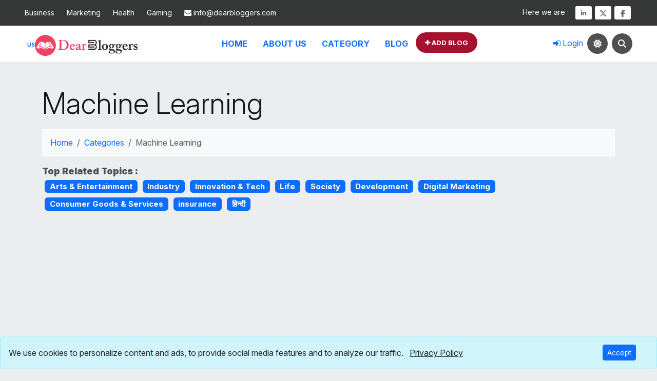

--- FILE ---
content_type: text/html; charset=UTF-8
request_url: https://www.dearbloggers.com/tag/machine-learning
body_size: 23580
content:
<!DOCTYPE html>
<html lang="en"><head><script>(function(w,d,s,l,i){w[l]=w[l]||[];w[l].push({'gtm.start':new Date().getTime(),event:'gtm.js'});var f=d.getElementsByTagName(s)[0],j=d.createElement(s),dl=l!='dataLayer'?'&l='+l:'';j.async=true;j.src='https://www.googletagmanager.com/gtm.js?id='+i+dl;f.parentNode.insertBefore(j,f)})(window,document,'script','dataLayer','GTM-5LPT9FB');</script><meta charset="utf-8"><meta http-equiv="Content-Type" content="text/html; charset=utf-8"><meta http-equiv="X-UA-Compatible" content="IE=edge"><meta name="google-site-verification" content="mxppFU2yrL6azpDV1pydoaPb5kUtPOxcAB7GleHToW4"><meta name="mobile-web-app-capable" content="yes"><meta name="yandex-verification" content="9b362984cdf058b3"><meta property="fb:page_id" content="1996783870624208"><link rel="apple-touch-icon" sizes="57x57" href="https://www.dearbloggers.com/public/img/icon/apple-icon-57x57.png"><link rel="apple-touch-icon" sizes="60x60" href="https://www.dearbloggers.com/public/img/icon/apple-icon-60x60.png"><link rel="apple-touch-icon" sizes="72x72" href="https://www.dearbloggers.com/public/img/icon/apple-icon-72x72.png"><link rel="apple-touch-icon" sizes="76x76" href="https://www.dearbloggers.com/public/img/icon/apple-icon-76x76.png"><link rel="apple-touch-icon" sizes="114x114" href="https://www.dearbloggers.com/public/img/icon/apple-icon-114x114.png"><link rel="apple-touch-icon" sizes="120x120" href="https://www.dearbloggers.com/public/img/icon/apple-icon-120x120.png"><link rel="apple-touch-icon" sizes="144x144" href="https://www.dearbloggers.com/public/img/icon/icon/apple-icon-144x144.png"><link rel="apple-touch-icon" sizes="152x152" href="https://www.dearbloggers.com/public/img/icon/apple-icon-152x152.png"><link rel="apple-touch-icon" sizes="180x180" href="https://www.dearbloggers.com/public/img/icon/apple-icon-180x180.png"><link rel="icon" type="image/png" sizes="192x192" href="https://www.dearbloggers.com/public/img/icon/android-icon-192x192.png"><link rel="icon" type="image/png" sizes="32x32" href="https://www.dearbloggers.com/public/img/icon/favicon-32x32.png"><link rel="icon" type="image/png" sizes="96x96" href="https://www.dearbloggers.com/public/img/icon/favicon-96x96.png"><link rel="icon" type="image/png" sizes="16x16" href="https://www.dearbloggers.com/public/img/icon/favicon-16x16.png"><link rel="manifest" href="https://www.dearbloggers.com/public/img/icon/manifest.json"><meta name="msapplication-TileColor" content="#ffffff"><meta name="msapplication-TileImage" content="https://www.dearbloggers.com/public/img/icon/ms-icon-144x144.png"><meta name="theme-color" content="#A6112F"><meta name="msapplication-navbutton-color" content="#A6112F"><meta name="apple-mobile-web-app-status-bar-style" content="black-translucent"><meta name="msvalidate.01" content="8BF41F378558B2175EF2C77BD0A09B14"><meta name="p:domain_verify" content="5bad74a2a62dd96aca81f2f49b6ac51b"><meta name="viewport" content="width=device-width, initial-scale=1, viewport-fit=cover"><title>Machine learning Guest Posts &amp; Articles | DearBloggers</title><meta name="description" content="Explore high-quality guest posts and articles on machine learning at DearBloggers. Contribute your unique insights, share your expertise, and reach a global audience through our trusted guest posting platform."><meta property="fb:pages" content="1996783870624208"><meta name="theme-color" content="#ffffff"><meta name="Author" content="DearBloggers"><meta property="website:publisher" content="https://www.facebook.com/dearbloggers/"><link rel="canonical" href="https://www.dearbloggers.com/tag/machine-learning"><meta name="robots" content="index, follow"><meta property="og:title" content="Machine learning Guest Posts &amp; Articles | DearBloggers"><meta property="og:description" content="Explore high-quality guest posts and articles on machine learning at DearBloggers. Contribute your unique insights, share your expertise, and reach a global audience through our trusted guest posting platform."><meta property="og:type" content="articles"><meta property="og:url" content="https://www.dearbloggers.com/tag/machine-learning"><meta property="og:site_name" content="DearBloggers"><meta property="og:image" content="https://www.dearbloggers.com/public/img/lg/dearbloggers.png"><meta property="og:image:height" content="720"><meta property="og:image:width" content="720"><meta name="twitter:card" content="summary"><meta name="twitter:site" content="@dear_bloggers"><meta name="twitter:creator" content="@dear_bloggers"><meta name="twitter:title" content="Machine learning Guest Posts &amp; Articles | DearBloggers"><meta name="twitter:description" content="Explore high-quality guest posts and articles on machine learning at DearBloggers. Contribute your unique insights, share your expertise, and reach a global audience through our trusted guest posting platform."><meta name="twitter:image" content="https://www.dearbloggers.com/public/img/lg/black.jpg"><meta name="twitter:url" content="https://www.dearbloggers.com/tag/machine-learning"><meta name="twitter:domain" content="dearbloggers.com"><script type="application/ld+json">{"@context":"https://schema.org","@type":"WebPage","name":"Machine learning Guest Posts & Articles | DearBloggers","description":"Explore high-quality guest posts and articles on machine learning at DearBloggers. Contribute your unique insights, share your expertise, and reach a global audience through our trusted guest posting platform.","url":"https://www.dearbloggers.com/tag/machine-learning","sameAs":["https://www.facebook.com/dearbloggers","https://twitter.com/dear_bloggers","https://www.linkedin.com/company/dearbloggers/"],"potentialAction":{"@type":"SearchAction","target":"https://www.dearbloggers.com/search-blog?q={q}","query-input":"required name=q"},"publisher":{"@type":"Organization","url":"https://www.dearbloggers.com","logo":{"@type":"ImageObject","url":"https://www.dearbloggers.com/public/img/logo/black_logo.webp"}}}</script><link rel="alternate" hreflang="hi" href="https://www.dearbloggers.com/tag/machine-learning"><link rel="alternate" hreflang="fr" href="https://www.dearbloggers.com/tag/machine-learning"><link rel="alternate" hreflang="ru" href="https://www.dearbloggers.com/tag/machine-learning"><meta name="csrf-token" content="UX0hEzuAKWDewgYG15P2MkNCZVwSRGyPav7Swt9m"><link rel="preconnect" href="https://fonts.googleapis.com"><link rel="preconnect" href="https://fonts.gstatic.com" crossorigin><link rel="preload" href="https://fonts.googleapis.com/css2?family=Inter:ital,opsz,wght@0,14..32,100..900;1,14..32,100..900&amp;family=Lora:ital,wght@0,400..700;1,400..700&amp;display=swap" as="style"><link href="https://fonts.googleapis.com/css2?family=Inter:ital,opsz,wght@0,14..32,100..900;1,14..32,100..900&amp;family=Lora:ital,wght@0,400..700;1,400..700&amp;display=swap" rel="stylesheet"><link rel="preload" href="https://www.dearbloggers.com/public/fonts/fontawesome-webfont.woff2?v=4.7.0" as="font" type="font/woff2" crossorigin><link rel="preload" href="https://www.dearbloggers.com/public/css/bootstrap.min.css?v=5.3.3" as="style"><link href="https://www.dearbloggers.com/public/css/bootstrap.min.css?v=5.3.3" rel="stylesheet"><link rel="preload" href="https://www.dearbloggers.com/public/css/allcss.min.css?v=2.4.499229" as="style"><link rel="stylesheet" href="https://www.dearbloggers.com/public/css/allcss.min.css?v=2.4.499229"><style>.post-img>img{height:250px}@media (max-width:768px){._plhg{display:inline-block;margin:15px 0!important}._abg ._bgimg .post-img{width:100%}}</style><script>var current_url='https://www.dearbloggers.com/tag/machine-learning';var base_url="https://www.dearbloggers.com";</script><script>var head=document.getElementsByTagName('head')[0];var script=document.createElement('script');script.type='text/javascript';script.async=true;script.src='//pagead2.googlesyndication.com/pagead/js/adsbygoogle.js';head.appendChild(script);(adsbygoogle=window.adsbygoogle||[]).push({google_ad_client:"ca-pub-3576180994199511",enable_page_level_ads:true});</script><script async src="https://fundingchoicesmessages.google.com/i/pub-3576180994199511?ers=1"></script><script>(function(){function signalGooglefcPresent(){if(!window.frames.googlefcPresent){if(document.body){const iframe=document.createElement('iframe');iframe.style='width: 0; height: 0; border: none; z-index: -1000; left: -1000px; top: -1000px;';iframe.style.display='none';iframe.name='googlefcPresent';document.body.appendChild(iframe)}else{setTimeout(signalGooglefcPresent,0)}}}signalGooglefcPresent()})();</script><script>(function(){'use strict';function aa(a){var b=0;return function(){return b<a.length?{done:!1,value:a[b++]}:{done:!0}}}var ba=typeof Object.defineProperties=="function"?Object.defineProperty:function(a,b,c){if(a==Array.prototype||a==Object.prototype)return a;a[b]=c.value;return a};function ca(a){a=["object"==typeof globalThis&&globalThis,a,"object"==typeof window&&window,"object"==typeof self&&self,"object"==typeof global&&global];for(var b=0;b<a.length;++b){var c=a[b];if(c&&c.Math==Math)return c}throw Error("Cannot find global object")}var da=ca(this);function l(a,b){if(b)a:{var c=da;a=a.split(".");for(var d=0;d<a.length-1;d++){var e=a[d];if(!(e in c))break a;c=c[e]}a=a[a.length-1];d=c[a];b=b(d);b!=d&&b!=null&&ba(c,a,{configurable:!0,writable:!0,value:b})}}function ea(a){return a.raw=a}function n(a){var b=typeof Symbol!="undefined"&&Symbol.iterator&&a[Symbol.iterator];if(b)return b.call(a);if(typeof a.length=="number")return{next:aa(a)};throw Error(String(a)+" is not an iterable or ArrayLike")}function fa(a){for(var b,c=[];!(b=a.next()).done;)c.push(b.value);return c}var ha=typeof Object.create=="function"?Object.create:function(a){function b(){}b.prototype=a;return new b},p;if(typeof Object.setPrototypeOf=="function")p=Object.setPrototypeOf;else{var q;a:{var ja={a:!0},ka={};try{ka.__proto__=ja;q=ka.a;break a}catch(a){}q=!1}p=q?function(a,b){a.__proto__=b;if(a.__proto__!==b)throw new TypeError(a+" is not extensible");return a}:null}var la=p;function t(a,b){a.prototype=ha(b.prototype);a.prototype.constructor=a;if(la)la(a,b);else for(var c in b)if(c!="prototype")if(Object.defineProperties){var d=Object.getOwnPropertyDescriptor(b,c);d&&Object.defineProperty(a,c,d)}else a[c]=b[c];a.A=b.prototype}function ma(){for(var a=Number(this),b=[],c=a;c<arguments.length;c++)b[c-a]=arguments[c];return b}l("Object.is",function(a){return a?a:function(b,c){return b===c?b!==0||1/b===1/c:b!==b&&c!==c}});l("Array.prototype.includes",function(a){return a?a:function(b,c){var d=this;d instanceof String&&(d=String(d));var e=d.length;c=c||0;for(c<0&&(c=Math.max(c+e,0));c<e;c++){var f=d[c];if(f===b||Object.is(f,b))return!0}return!1}});l("String.prototype.includes",function(a){return a?a:function(b,c){if(this==null)throw new TypeError("The 'this' value for String.prototype.includes must not be null or undefined");if(b instanceof RegExp)throw new TypeError("First argument to String.prototype.includes must not be a regular expression");return this.indexOf(b,c||0)!==-1}});l("Number.MAX_SAFE_INTEGER",function(){return 9007199254740991});l("Number.isFinite",function(a){return a?a:function(b){return typeof b!=="number"?!1:!isNaN(b)&&b!==Infinity&&b!==-Infinity}});l("Number.isInteger",function(a){return a?a:function(b){return Number.isFinite(b)?b===Math.floor(b):!1}});l("Number.isSafeInteger",function(a){return a?a:function(b){return Number.isInteger(b)&&Math.abs(b)<=Number.MAX_SAFE_INTEGER}});l("Math.trunc",function(a){return a?a:function(b){b=Number(b);if(isNaN(b)||b===Infinity||b===-Infinity||b===0)return b;var c=Math.floor(Math.abs(b));return b<0?-c:c}});var u=this||self;function v(a,b){a:{var c=["CLOSURE_FLAGS"];for(var d=u,e=0;e<c.length;e++)if(d=d[c[e]],d==null){c=null;break a}c=d}a=c&&c[a];return a!=null?a:b}function w(a){return a};function na(a){u.setTimeout(function(){throw a},0)};var oa=v(610401301,!1),pa=v(188588736,!0),qa=v(645172343,v(1,!0));var x,ra=u.navigator;x=ra?ra.userAgentData||null:null;function z(a){return oa?x?x.brands.some(function(b){return(b=b.brand)&&b.indexOf(a)!=-1}):!1:!1}function A(a){var b;a:{if(b=u.navigator)if(b=b.userAgent)break a;b=""}return b.indexOf(a)!=-1};function B(){return oa?!!x&&x.brands.length>0:!1}function C(){return B()?z("Chromium"):(A("Chrome")||A("CriOS"))&&!(B()?0:A("Edge"))||A("Silk")};var sa=B()?!1:A("Trident")||A("MSIE");!A("Android")||C();C();A("Safari")&&(C()||(B()?0:A("Coast"))||(B()?0:A("Opera"))||(B()?0:A("Edge"))||(B()?z("Microsoft Edge"):A("Edg/"))||B()&&z("Opera"));var ta={},D=null;var ua=typeof Uint8Array!=="undefined",va=!sa&&typeof btoa==="function";var wa;function E(){return typeof BigInt==="function"};var F=typeof Symbol==="function"&&typeof Symbol()==="symbol";function xa(a){return typeof Symbol==="function"&&typeof Symbol()==="symbol"?Symbol():a}var G=xa(),ya=xa("2ex");var za=F?function(a,b){a[G]|=b}:function(a,b){a.g!==void 0?a.g|=b:Object.defineProperties(a,{g:{value:b,configurable:!0,writable:!0,enumerable:!1}})},H=F?function(a){return a[G]|0}:function(a){return a.g|0},I=F?function(a){return a[G]}:function(a){return a.g},J=F?function(a,b){a[G]=b}:function(a,b){a.g!==void 0?a.g=b:Object.defineProperties(a,{g:{value:b,configurable:!0,writable:!0,enumerable:!1}})};function Aa(a,b){J(b,(a|0)&-14591)}function Ba(a,b){J(b,(a|34)&-14557)};var K={},Ca={};function Da(a){return!(!a||typeof a!=="object"||a.g!==Ca)}function Ea(a){return a!==null&&typeof a==="object"&&!Array.isArray(a)&&a.constructor===Object}function L(a,b,c){if(!Array.isArray(a)||a.length)return!1;var d=H(a);if(d&1)return!0;if(!(b&&(Array.isArray(b)?b.includes(c):b.has(c))))return!1;J(a,d|1);return!0};var M=0,N=0;function Fa(a){var b=a>>>0;M=b;N=(a-b)/4294967296>>>0}function Ga(a){if(a<0){Fa(-a);var b=n(Ha(M,N));a=b.next().value;b=b.next().value;M=a>>>0;N=b>>>0}else Fa(a)}function Ia(a,b){b>>>=0;a>>>=0;if(b<=2097151)var c=""+(4294967296*b+a);else E()?c=""+(BigInt(b)<<BigInt(32)|BigInt(a)):(c=(a>>>24|b<<8)&16777215,b=b>>16&65535,a=(a&16777215)+c*6777216+b*6710656,c+=b*8147497,b*=2,a>=1E7&&(c+=a/1E7>>>0,a%=1E7),c>=1E7&&(b+=c/1E7>>>0,c%=1E7),c=b+Ja(c)+Ja(a));return c}function Ja(a){a=String(a);return"0000000".slice(a.length)+a}function Ha(a,b){b=~b;a?a=~a+1:b+=1;return[a,b]};var Ka=/^-?([1-9][0-9]*|0)(\.[0-9]+)?$/;var O;function La(a,b){O=b;a=new a(b);O=void 0;return a}function P(a,b,c){a==null&&(a=O);O=void 0;if(a==null){var d=96;c?(a=[c],d|=512):a=[];b&&(d=d&-16760833|(b&1023)<<14)}else{if(!Array.isArray(a))throw Error("narr");d=H(a);if(d&2048)throw Error("farr");if(d&64)return a;d|=64;if(c&&(d|=512,c!==a[0]))throw Error("mid");a:{c=a;var e=c.length;if(e){var f=e-1;if(Ea(c[f])){d|=256;b=f-(+!!(d&512)-1);if(b>=1024)throw Error("pvtlmt");d=d&-16760833|(b&1023)<<14;break a}}if(b){b=Math.max(b,e-(+!!(d&512)-1));if(b>1024)throw Error("spvt");d=d&-16760833|(b&1023)<<14}}}J(a,d);return a};function Ma(a){switch(typeof a){case"number":return isFinite(a)?a:String(a);case"boolean":return a?1:0;case"object":if(a)if(Array.isArray(a)){if(L(a,void 0,0))return}else if(ua&&a!=null&&a instanceof Uint8Array){if(va){for(var b="",c=0,d=a.length-10240;c<d;)b+=String.fromCharCode.apply(null,a.subarray(c,c+=10240));b+=String.fromCharCode.apply(null,c?a.subarray(c):a);a=btoa(b)}else{b===void 0&&(b=0);if(!D){D={};c="ABCDEFGHIJKLMNOPQRSTUVWXYZabcdefghijklmnopqrstuvwxyz0123456789".split("");d=["+/=","+/","-_=","-_.","-_"];for(var e=0;e<5;e++){var f=c.concat(d[e].split(""));ta[e]=f;for(var g=0;g<f.length;g++){var h=f[g];D[h]===void 0&&(D[h]=g)}}}b=ta[b];c=Array(Math.floor(a.length/3));d=b[64]||"";for(e=f=0;f<a.length-2;f+=3){var k=a[f],m=a[f+1];h=a[f+2];g=b[k>>2];k=b[(k&3)<<4|m>>4];m=b[(m&15)<<2|h>>6];h=b[h&63];c[e++]=g+k+m+h}g=0;h=d;switch(a.length-f){case 2:g=a[f+1],h=b[(g&15)<<2]||d;case 1:a=a[f],c[e]=b[a>>2]+b[(a&3)<<4|g>>4]+h+d}a=c.join("")}return a}}return a};function Na(a,b,c){a=Array.prototype.slice.call(a);var d=a.length,e=b&256?a[d-1]:void 0;d+=e?-1:0;for(b=b&512?1:0;b<d;b++)a[b]=c(a[b]);if(e){b=a[b]={};for(var f in e)Object.prototype.hasOwnProperty.call(e,f)&&(b[f]=c(e[f]))}return a}function Oa(a,b,c,d,e){if(a!=null){if(Array.isArray(a))a=L(a,void 0,0)?void 0:e&&H(a)&2?a:Pa(a,b,c,d!==void 0,e);else if(Ea(a)){var f={},g;for(g in a)Object.prototype.hasOwnProperty.call(a,g)&&(f[g]=Oa(a[g],b,c,d,e));a=f}else a=b(a,d);return a}}function Pa(a,b,c,d,e){var f=d||c?H(a):0;d=d?!!(f&32):void 0;a=Array.prototype.slice.call(a);for(var g=0;g<a.length;g++)a[g]=Oa(a[g],b,c,d,e);c&&c(f,a);return a}function Qa(a){return a.s===K?a.toJSON():Ma(a)};function Ra(a,b,c){c=c===void 0?Ba:c;if(a!=null){if(ua&&a instanceof Uint8Array)return b?a:new Uint8Array(a);if(Array.isArray(a)){var d=H(a);if(d&2)return a;b&&(b=d===0||!!(d&32)&&!(d&64||!(d&16)));return b?(J(a,(d|34)&-12293),a):Pa(a,Ra,d&4?Ba:c,!0,!0)}a.s===K&&(c=a.h,d=I(c),a=d&2?a:La(a.constructor,Sa(c,d,!0)));return a}}function Sa(a,b,c){var d=c||b&2?Ba:Aa,e=!!(b&32);a=Na(a,b,function(f){return Ra(f,e,d)});za(a,32|(c?2:0));return a};function Ta(a,b){a=a.h;return Ua(a,I(a),b)}function Va(a,b,c,d){b=d+(+!!(b&512)-1);if(!(b<0||b>=a.length||b>=c))return a[b]}function Ua(a,b,c,d){if(c===-1)return null;var e=b>>14&1023||536870912;if(c>=e){if(b&256)return a[a.length-1][c]}else{var f=a.length;if(d&&b&256&&(d=a[f-1][c],d!=null)){if(Va(a,b,e,c)&&ya!=null){var g;a=(g=wa)!=null?g:wa={};g=a[ya]||0;g>=4||(a[ya]=g+1,g=Error(),g.__closure__error__context__984382||(g.__closure__error__context__984382={}),g.__closure__error__context__984382.severity="incident",na(g))}return d}return Va(a,b,e,c)}}function Wa(a,b,c,d,e){var f=b>>14&1023||536870912;if(c>=f||e&&!qa){var g=b;if(b&256)e=a[a.length-1];else{if(d==null)return;e=a[f+(+!!(b&512)-1)]={};g|=256}e[c]=d;c<f&&(a[c+(+!!(b&512)-1)]=void 0);g!==b&&J(a,g)}else a[c+(+!!(b&512)-1)]=d,b&256&&(a=a[a.length-1],c in a&&delete a[c])}function Xa(a,b){var c=Ya;var d=d===void 0?!1:d;var e=a.h;var f=I(e),g=Ua(e,f,b,d);if(g!=null&&typeof g==="object"&&g.s===K)c=g;else if(Array.isArray(g)){var h=H(g),k=h;k===0&&(k|=f&32);k|=f&2;k!==h&&J(g,k);c=new c(g)}else c=void 0;c!==g&&c!=null&&Wa(e,f,b,c,d);e=c;if(e==null)return e;a=a.h;f=I(a);f&2||(g=e,c=g.h,h=I(c),g=h&2?La(g.constructor,Sa(c,h,!1)):g,g!==e&&(e=g,Wa(a,f,b,e,d)));return e}function Za(a,b){a=Ta(a,b);return a==null||typeof a==="string"?a:void 0}function $a(a,b){var c=c===void 0?0:c;a=Ta(a,b);if(a!=null)if(b=typeof a,b==="number"?Number.isFinite(a):b!=="string"?0:Ka.test(a))if(typeof a==="number"){if(a=Math.trunc(a),!Number.isSafeInteger(a)){Ga(a);b=M;var d=N;if(a=d&2147483648)b=~b+1>>>0,d=~d>>>0,b==0&&(d=d+1>>>0);b=d*4294967296+(b>>>0);a=a?-b:b}}else if(b=Math.trunc(Number(a)),Number.isSafeInteger(b))a=String(b);else{if(b=a.indexOf("."),b!==-1&&(a=a.substring(0,b)),!(a[0]==="-"?a.length<20||a.length===20&&Number(a.substring(0,7))>-922337:a.length<19||a.length===19&&Number(a.substring(0,6))<922337)){if(a.length<16)Ga(Number(a));else if(E())a=BigInt(a),M=Number(a&BigInt(4294967295))>>>0,N=Number(a>>BigInt(32)&BigInt(4294967295));else{b=+(a[0]==="-");N=M=0;d=a.length;for(var e=b,f=(d-b)%6+b;f<=d;e=f,f+=6)e=Number(a.slice(e,f)),N*=1E6,M=M*1E6+e,M>=4294967296&&(N+=Math.trunc(M/4294967296),N>>>=0,M>>>=0);b&&(b=n(Ha(M,N)),a=b.next().value,b=b.next().value,M=a,N=b)}a=M;b=N;b&2147483648?E()?a=""+(BigInt(b|0)<<BigInt(32)|BigInt(a>>>0)):(b=n(Ha(a,b)),a=b.next().value,b=b.next().value,a="-"+Ia(a,b)):a=Ia(a,b)}}else a=void 0;return a!=null?a:c}function R(a,b){var c=c===void 0?"":c;a=Za(a,b);return a!=null?a:c};var S;function T(a,b,c){this.h=P(a,b,c)}T.prototype.toJSON=function(){return ab(this)};T.prototype.s=K;T.prototype.toString=function(){try{return S=!0,ab(this).toString()}finally{S=!1}};function ab(a){var b=S?a.h:Pa(a.h,Qa,void 0,void 0,!1);var c=!S;var d=pa?void 0:a.constructor.v;var e=I(c?a.h:b);if(a=b.length){var f=b[a-1],g=Ea(f);g?a--:f=void 0;e=+!!(e&512)-1;var h=b;if(g){b:{var k=f;var m={};g=!1;if(k)for(var r in k)if(Object.prototype.hasOwnProperty.call(k,r))if(isNaN(+r))m[r]=k[r];else{var y=k[r];Array.isArray(y)&&(L(y,d,+r)||Da(y)&&y.size===0)&&(y=null);y==null&&(g=!0);y!=null&&(m[r]=y)}if(g){for(var Q in m)break b;m=null}else m=k}k=m==null?f!=null:m!==f}for(var ia;a>0;a--){Q=a-1;r=h[Q];Q-=e;if(!(r==null||L(r,d,Q)||Da(r)&&r.size===0))break;ia=!0}if(h!==b||k||ia){if(!c)h=Array.prototype.slice.call(h,0,a);else if(ia||k||m)h.length=a;m&&h.push(m)}b=h}return b};function bb(a){return function(b){if(b==null||b=="")b=new a;else{b=JSON.parse(b);if(!Array.isArray(b))throw Error("dnarr");za(b,32);b=La(a,b)}return b}};function cb(a){this.h=P(a)}t(cb,T);var db=bb(cb);var U;function V(a){this.g=a}V.prototype.toString=function(){return this.g+""};var eb={};function fb(a){if(U===void 0){var b=null;var c=u.trustedTypes;if(c&&c.createPolicy){try{b=c.createPolicy("goog#html",{createHTML:w,createScript:w,createScriptURL:w})}catch(d){u.console&&u.console.error(d.message)}U=b}else U=b}a=(b=U)?b.createScriptURL(a):a;return new V(a,eb)};function gb(a){var b=ma.apply(1,arguments);if(b.length===0)return fb(a[0]);for(var c=a[0],d=0;d<b.length;d++)c+=encodeURIComponent(b[d])+a[d+1];return fb(c)};function hb(a,b){a.src=b instanceof V&&b.constructor===V?b.g:"type_error:TrustedResourceUrl";var c,d;(c=(b=(d=(c=(a.ownerDocument&&a.ownerDocument.defaultView||window).document).querySelector)==null?void 0:d.call(c,"script[nonce]"))?b.nonce||b.getAttribute("nonce")||"":"")&&a.setAttribute("nonce",c)};function ib(){return Math.floor(Math.random()*2147483648).toString(36)+Math.abs(Math.floor(Math.random()*2147483648)^Date.now()).toString(36)};function jb(a,b){b=String(b);a.contentType==="application/xhtml+xml"&&(b=b.toLowerCase());return a.createElement(b)}function kb(a){this.g=a||u.document||document};function lb(a){a=a===void 0?document:a;return a.createElement("script")};function mb(a,b,c,d,e,f){try{var g=a.g,h=lb(g);h.async=!0;hb(h,b);g.head.appendChild(h);h.addEventListener("load",function(){e();d&&g.head.removeChild(h)});h.addEventListener("error",function(){c>0?mb(a,b,c-1,d,e,f):(d&&g.head.removeChild(h),f())})}catch(k){f()}};var nb=u.atob("aHR0cHM6Ly93d3cuZ3N0YXRpYy5jb20vaW1hZ2VzL2ljb25zL21hdGVyaWFsL3N5c3RlbS8xeC93YXJuaW5nX2FtYmVyXzI0ZHAucG5n"),ob=u.atob("WW91IGFyZSBzZWVpbmcgdGhpcyBtZXNzYWdlIGJlY2F1c2UgYWQgb3Igc2NyaXB0IGJsb2NraW5nIHNvZnR3YXJlIGlzIGludGVyZmVyaW5nIHdpdGggdGhpcyBwYWdlLg=="),pb=u.atob("RGlzYWJsZSBhbnkgYWQgb3Igc2NyaXB0IGJsb2NraW5nIHNvZnR3YXJlLCB0aGVuIHJlbG9hZCB0aGlzIHBhZ2Uu");function qb(a,b,c){this.i=a;this.u=b;this.o=c;this.g=null;this.j=[];this.m=!1;this.l=new kb(this.i)}function rb(a){if(a.i.body&&!a.m){var b=function(){sb(a);u.setTimeout(function(){tb(a,3)},50)};mb(a.l,a.u,2,!0,function(){u[a.o]||b()},b);a.m=!0}}function sb(a){for(var b=W(1,5),c=0;c<b;c++){var d=X(a);a.i.body.appendChild(d);a.j.push(d)}b=X(a);b.style.bottom="0";b.style.left="0";b.style.position="fixed";b.style.width=W(100,110).toString()+"%";b.style.zIndex=W(2147483544,2147483644).toString();b.style.backgroundColor=ub(249,259,242,252,219,229);b.style.boxShadow="0 0 12px #888";b.style.color=ub(0,10,0,10,0,10);b.style.display="flex";b.style.justifyContent="center";b.style.fontFamily="Roboto, Arial";c=X(a);c.style.width=W(80,85).toString()+"%";c.style.maxWidth=W(750,775).toString()+"px";c.style.margin="24px";c.style.display="flex";c.style.alignItems="flex-start";c.style.justifyContent="center";d=jb(a.l.g,"IMG");d.className=ib();d.src=nb;d.alt="Warning icon";d.style.height="24px";d.style.width="24px";d.style.paddingRight="16px";var e=X(a),f=X(a);f.style.fontWeight="bold";f.textContent=ob;var g=X(a);g.textContent=pb;Y(a,e,f);Y(a,e,g);Y(a,c,d);Y(a,c,e);Y(a,b,c);a.g=b;a.i.body.appendChild(a.g);b=W(1,5);for(c=0;c<b;c++)d=X(a),a.i.body.appendChild(d),a.j.push(d)}function Y(a,b,c){for(var d=W(1,5),e=0;e<d;e++){var f=X(a);b.appendChild(f)}b.appendChild(c);c=W(1,5);for(d=0;d<c;d++)e=X(a),b.appendChild(e)}function W(a,b){return Math.floor(a+Math.random()*(b-a))}function ub(a,b,c,d,e,f){return"rgb("+W(Math.max(a,0),Math.min(b,255)).toString()+","+W(Math.max(c,0),Math.min(d,255)).toString()+","+W(Math.max(e,0),Math.min(f,255)).toString()+")"}function X(a){a=jb(a.l.g,"DIV");a.className=ib();return a}function tb(a,b){b<=0||a.g!=null&&a.g.offsetHeight!==0&&a.g.offsetWidth!==0||(vb(a),sb(a),u.setTimeout(function(){tb(a,b-1)},50))}function vb(a){for(var b=n(a.j),c=b.next();!c.done;c=b.next())(c=c.value)&&c.parentNode&&c.parentNode.removeChild(c);a.j=[];(b=a.g)&&b.parentNode&&b.parentNode.removeChild(b);a.g=null};function wb(a,b,c,d,e){function f(k){document.body?g(document.body):k>0?u.setTimeout(function(){f(k-1)},e):b()}function g(k){k.appendChild(h);u.setTimeout(function(){h?(h.offsetHeight!==0&&h.offsetWidth!==0?b():a(),h.parentNode&&h.parentNode.removeChild(h)):a()},d)}var h=xb(c);f(3)}function xb(a){var b=document.createElement("div");b.className=a;b.style.width="1px";b.style.height="1px";b.style.position="absolute";b.style.left="-10000px";b.style.top="-10000px";b.style.zIndex="-10000";return b};function Ya(a){this.h=P(a)}t(Ya,T);function yb(a){this.h=P(a)}t(yb,T);var zb=bb(yb);function Ab(a){if(!a)return null;a=Za(a,4);var b;a===null||a===void 0?b=null:b=fb(a);return b};var Bb=ea([""]),Cb=ea([""]);function Db(a,b){this.m=a;this.o=new kb(a.document);this.g=b;this.j=R(this.g,1);this.u=Ab(Xa(this.g,2))||gb(Bb);this.i=!1;b=Ab(Xa(this.g,13))||gb(Cb);this.l=new qb(a.document,b,R(this.g,12))}Db.prototype.start=function(){Eb(this)};function Eb(a){Fb(a);mb(a.o,a.u,3,!1,function(){a:{var b=a.j;var c=u.btoa(b);if(c=u[c]){try{var d=db(u.atob(c))}catch(e){b=!1;break a}b=b===Za(d,1)}else b=!1}b?Z(a,R(a.g,14)):(Z(a,R(a.g,8)),rb(a.l))},function(){wb(function(){Z(a,R(a.g,7));rb(a.l)},function(){return Z(a,R(a.g,6))},R(a.g,9),$a(a.g,10),$a(a.g,11))})}function Z(a,b){a.i||(a.i=!0,a=new a.m.XMLHttpRequest,a.open("GET",b,!0),a.send())}function Fb(a){var b=u.btoa(a.j);a.m[b]&&Z(a,R(a.g,5))};(function(a,b){u[a]=function(){var c=ma.apply(0,arguments);u[a]=function(){};b.call.apply(b,[null].concat(c instanceof Array?c:fa(n(c))))}})("__h82AlnkH6D91__",function(a){typeof window.atob==="function"&&(new Db(window,zb(window.atob(a)))).start()})}).call(this);window.__h82AlnkH6D91__("[base64]/[base64]/[base64]/[base64]");</script></head><body class="blogtag " data-bs-theme=""><noscript><iframe src="https://www.googletagmanager.com/ns.html?id=GTM-5LPT9FB" height="0" width="0"></iframe></noscript><div class="top-bar d-flex"><div class="container-fluid px-5 next-px-sm"><div class="quick-topbar-link"><a href="https://www.dearbloggers.com/category/business" class="me-4 d-none d-lg-block " title="Business">Business</a><a href="https://www.dearbloggers.com/category/marketing" class="me-4 d-none d-lg-block " title="Marketing">Marketing</a><a href="https://www.dearbloggers.com/category/health" class="me-4 d-none d-lg-block " title="Health">Health</a><a href="https://www.dearbloggers.com/category/gaming" class="me-4 d-none d-lg-block " title="Gaming">Gaming</a></div><div class="social-btns-header"><span class="d-none d-lg-block">Here we are :</span><a rel="nofollow" href="https://www.facebook.com/dearbloggers" title="Dearbloggers Facebook"><svg style="width: 9px;" xmlns="http://www.w3.org/2000/svg" viewbox="0 0 320 512"><path style="fill: #646464;" d="M80 299.3V512H196V299.3h86.5l18-97.8H196V166.9c0-51.7 20.3-71.5 72.7-71.5c16.3 0 29.4 .4 37 1.2V7.9C291.4 4 256.4 0 236.2 0C129.3 0 80 50.5 80 159.4v42.1H14v97.8H80z"></path></svg></a><a rel="nofollow" href="https://twitter.com/dear_bloggers" title="Dearbloggers Twitter"><svg style="width: 14px;" xmlns="http://www.w3.org/2000/svg" viewbox="0 0 512 512"><path style="fill: #646464;" d="M389.2 48h70.6L305.6 224.2 487 464H345L233.7 318.6 106.5 464H35.8L200.7 275.5 26.8 48H172.4L272.9 180.9 389.2 48zM364.4 421.8h39.1L151.1 88h-42L364.4 421.8z"></path></svg></a><a rel="nofollow" href="https://www.linkedin.com/company/dearbloggers/" title="Dearbloggers Linkedin"><i class="fa fa-linkedin"></i></a></div></div></div><header id="header" class="d-grid w-100 position-relative"><div id="nav"><div id="nav-top" class="d-flex"><div class="container-fluid d-inline-block px-5 next-px-sm"><div class="nav-logo pmdlogo"><a class="logo" href="https://www.dearbloggers.com" title="Dearbloggers Light Logo"><span class="countykey">US</span><img height="44" width="200" class="themer" light-img="https://www.dearbloggers.com/public/img/logo/black_logo.webp" dark-img="https://www.dearbloggers.com/public/img/logo/whight_logo.webp" title="Dearbloggers Light Logo" alt="Dearbloggers Light Logo" src="https://www.dearbloggers.com/public/img/logo/black_logo.webp"></a></div><div id="nav-bottom" class="d-none d-lg-inline-block"><ul class="nav-menu nav"><li><a href="https://www.dearbloggers.com">Home</a></li><li><a href="https://www.dearbloggers.com/about-us">About Us</a></li><li><a href="https://www.dearbloggers.com/category">Category</a></li><li><a href="https://www.dearbloggers.com/blog">Blog</a></li><li class="lstitm active"><a href="https://www.dearbloggers.com/account/blog-review/add"><span><i class="fa fa-plus text-white" aria-hidden="true"></i> Add Blog</span></a></li></ul></div><div class="nav-btns _ol d-flex pull-right"><a class="d-none d-lg-block mt-2 me-2" href="https://www.dearbloggers.com/account/login"><i class="fa fa-sign-in me-1"></i>Login</a><input type="checkbox" class="checkbox d-none" id="chk"><span class="themeswitch intheme d-block rounded-circle cursor-pointer"><svg class="_dsvg light " xmlns="http://www.w3.org/2000/svg" viewbox="0 0 512 512"><path fill="var(--text-bg-color)" d="M361.5 1.2c5 2.1 8.6 6.6 9.6 11.9L391 121l107.9 19.8c5.3 1 9.8 4.6 11.9 9.6s1.5 10.7-1.6 15.2L446.9 256l62.3 90.3c3.1 4.5 3.7 10.2 1.6 15.2s-6.6 8.6-11.9 9.6L391 391 371.1 498.9c-1 5.3-4.6 9.8-9.6 11.9s-10.7 1.5-15.2-1.6L256 446.9l-90.3 62.3c-4.5 3.1-10.2 3.7-15.2 1.6s-8.6-6.6-9.6-11.9L121 391 13.1 371.1c-5.3-1-9.8-4.6-11.9-9.6s-1.5-10.7 1.6-15.2L65.1 256 2.8 165.7c-3.1-4.5-3.7-10.2-1.6-15.2s6.6-8.6 11.9-9.6L121 121 140.9 13.1c1-5.3 4.6-9.8 9.6-11.9s10.7-1.5 15.2 1.6L256 65.1 346.3 2.8c4.5-3.1 10.2-3.7 15.2-1.6zM160 256a96 96 0 1 1 192 0 96 96 0 1 1 -192 0zm224 0a128 128 0 1 0 -256 0 128 128 0 1 0 256 0z"></path></svg><svg class="_dsvg dark d-none" xmlns="http://www.w3.org/2000/svg" viewbox="0 0 384 512"><path fill="var(--text-bg-color)" d="M223.5 32C100 32 0 132.3 0 256S100 480 223.5 480c60.6 0 115.5-24.2 155.8-63.4c5-4.9 6.3-12.5 3.1-18.7s-10.1-9.7-17-8.5c-9.8 1.7-19.8 2.6-30.1 2.6c-96.9 0-175.5-78.8-175.5-176c0-65.8 36-123.1 89.3-153.3c6.1-3.5 9.2-10.5 7.7-17.3s-7.3-11.9-14.3-12.5c-6.3-.5-12.6-.8-19-.8z"></path></svg></span><button aria-label="menu" class="aside-btn _d"><i class="fa fa-bars"></i></button><span class="search-btn intheme d-none d-lg-block rounded-circle ms-2 cursor-pointer"><svg class="_dsvg search" xmlns="http://www.w3.org/2000/svg" viewbox="0 0 512 512"><path fill="var(--text-bg-color)" d="M416 208c0 45.9-14.9 88.3-40 122.7L502.6 457.4c12.5 12.5 12.5 32.8 0 45.3s-32.8 12.5-45.3 0L330.7 376c-34.4 25.2-76.8 40-122.7 40C93.1 416 0 322.9 0 208S93.1 0 208 0S416 93.1 416 208zM208 352a144 144 0 1 0 0-288 144 144 0 1 0 0 288z"></path></svg><svg class="_dsvg cross d-none" xmlns="http://www.w3.org/2000/svg" viewbox="0 0 384 512"><path fill="var(--text-bg-color)" d="M342.6 150.6c12.5-12.5 12.5-32.8 0-45.3s-32.8-12.5-45.3 0L192 210.7 86.6 105.4c-12.5-12.5-32.8-12.5-45.3 0s-12.5 32.8 0 45.3L146.7 256 41.4 361.4c-12.5 12.5-12.5 32.8 0 45.3s32.8 12.5 45.3 0L192 301.3 297.4 406.6c12.5 12.5 32.8 12.5 45.3 0s12.5-32.8 0-45.3L237.3 256 342.6 150.6z"></path></svg></span></div></div></div><div id="nav-aside"><div class="cK8COe"><div class="eGqruc"><div class="enPWWe"><div class="eOJ7Ue"><img alt="user" class="KTIGIb DFxoh lazyload" src="https://ui-avatars.com/api/?background=a6112f&amp;name=Dear+Bloggers&amp;size=250&amp;rounded=true&amp;bold=true&amp;color=fff"></div><div class="L6J0Pc VOEIyf IjMZm i0JKQb ISBIQe npARZb"><div class="d1dlne WvJxMd"><div class="whsOnd zHQkBf nfont">Guest User</div><div class="whsOnd zHQkBf"><a class="_moblgn" href="https://www.dearbloggers.com/account/login"><i class="fa fa-sign-in text-white" aria-hidden="true"></i> Login</a></div></div></div><div><button aria-label="nav close button" class="nav-close nav-aside-close"><span></span></button></div></div></div></div><div class="AF33Ee eejsDc visible-sm visible-xs"><nav class="j2F0y"><div class="a9v4Mc gCOlef"><div class="cp8g2d"><form method="GET" action="https://www.dearbloggers.com/search-blog" accept-charset="UTF-8" class="sidebar-form"><div class="input-group"><input class="form-control" maxlength="2048" title="Search..." placeholder="Enter your search..." name="q" type="text" value=""><span class="input-group-btn"><button type="submit" aria-label="search button" id="search-btn" class="btn btn-flat"><i class="fa fa-search"></i></button></span></div></form></div><div class="menu-section"><strong>General</strong></div><div class="cp8g2d"><a href="https://www.dearbloggers.com" class="Lhhaec"><div class="QZ1Moe"><i class="DPvwYc NL3Fie fa fa-home" aria-hidden="true"></i></div><span class="QPTmJc">Home</span></a></div><div class="cp8g2d"><a href="https://www.dearbloggers.com/about-us" class="Lhhaec"><div class="QZ1Moe"><i class="DPvwYc NL3Fie fa fa-user" aria-hidden="true"></i></div><span class="QPTmJc">About Us</span></a></div><div class="cp8g2d"><a href="https://www.dearbloggers.com/contact-us" class="Lhhaec"><div class="QZ1Moe"><i class="DPvwYc NL3Fie fa fa-phone" aria-hidden="true"></i></div><span class="QPTmJc">Contact Us</span></a></div><div class="cp8g2d"><a href="https://www.dearbloggers.com/blog" class="Lhhaec"><div class="QZ1Moe"><i class="DPvwYc NL3Fie fa fa-newspaper-o" aria-hidden="true"></i></div><span class="QPTmJc">Blog</span></a></div><div class="menu-section"><strong>Categories</strong></div><div class="cp8g2d"><a href="https://www.dearbloggers.com/category" class="Lhhaec"><div class="QZ1Moe"><i class="DPvwYc NL3Fie fa fa-list-alt" aria-hidden="true"></i></div><span class="QPTmJc">Category</span></a></div><div class="cp8g2d"><a href="https://www.dearbloggers.com/category/arts-entertainment" class="Lhhaec"><div class="QZ1Moe"><i class="DPvwYc NL3Fie fa fa-film" aria-hidden="true"></i></div><span class="QPTmJc">Arts &amp; Entertainment</span></a></div><div class="cp8g2d"><a href="https://www.dearbloggers.com/category/innovation-tech" class="Lhhaec"><div class="QZ1Moe"><i class="DPvwYc NL3Fie fa fa-trophy" aria-hidden="true"></i></div><span class="QPTmJc">Innovation &amp; Tech</span></a></div><div class="cp8g2d"><a href="https://www.dearbloggers.com/category/life" class="Lhhaec"><div class="QZ1Moe"><i class="DPvwYc NL3Fie fa fa-life-ring" aria-hidden="true"></i></div><span class="QPTmJc">Life</span></a></div><div class="cp8g2d"><a href="https://www.dearbloggers.com/category/industry" class="Lhhaec"><div class="QZ1Moe"><i class="DPvwYc NL3Fie fa fa-industry" aria-hidden="true"></i></div><span class="QPTmJc">Industry</span></a></div><div class="cp8g2d"><a href="https://www.dearbloggers.com/category/society" class="Lhhaec"><div class="QZ1Moe"><i class="DPvwYc NL3Fie fa fa-building" aria-hidden="true"></i></div><span class="QPTmJc">Society</span></a></div></div></nav></div></div></div><div id="search-box" class="search-box p-3 text-center position-static justify-content-center"><form method="GET" action="https://www.dearbloggers.com/search-blog" accept-charset="UTF-8"><input type="text" name="q" value="" title="Search" placeholder="Enter your search..." required="required" autocomplete="off"><button class="border-0 rounded-2 ms-3 text-white" type="submit">Search</button><button class="search-close border-0 rounded-2 ms-3 text-white" type="button">Close</button></form></div></header><div class="container-fluid px-5 next-px-sm"><div class="flash-message"></div></div><div id="app"><div class="_2x1qP"><div class="_3bqw6 _2KLco"><div class="container mt-5"><div><h1 class="_1GUcz _2RmO0 display-4" data-test="page-header-title">Machine Learning</h1><nav aria-label="breadcrumb"><ol class="breadcrumb bg-light p-3"><li class="breadcrumb-item"><a href="https://www.dearbloggers.com">Home</a></li><li class="breadcrumb-item"><a href="https://www.dearbloggers.com/category">Categories</a></li><li class="breadcrumb-item active" aria-current="page">Machine Learning</li></ol></nav><div class="_3NchO _1iWCF _1pgnK _5KnKv"><span class="_2aPXR"><div class="_2tX2R mb-2"><div class=""><div class="u-fontSize mb-1">Top Related Topics :</div><a class="_ulink" href="https://www.dearbloggers.com/category/arts-entertainment"><p class="h5 d-inline-block"><span class="badge bg-primary text-white">Arts &amp; Entertainment</span></p></a><a class="_ulink" href="https://www.dearbloggers.com/category/industry"><p class="h5 d-inline-block"><span class="badge bg-primary text-white">Industry</span></p></a><a class="_ulink" href="https://www.dearbloggers.com/category/innovation-tech"><p class="h5 d-inline-block"><span class="badge bg-primary text-white">Innovation &amp; Tech</span></p></a><a class="_ulink" href="https://www.dearbloggers.com/category/life"><p class="h5 d-inline-block"><span class="badge bg-primary text-white">Life</span></p></a><a class="_ulink" href="https://www.dearbloggers.com/category/society"><p class="h5 d-inline-block"><span class="badge bg-primary text-white">Society</span></p></a><a class="_ulink" href="https://www.dearbloggers.com/category/development"><p class="h5 d-inline-block"><span class="badge bg-primary text-white">Development</span></p></a><a class="_ulink" href="https://www.dearbloggers.com/category/digital-marketing"><p class="h5 d-inline-block"><span class="badge bg-primary text-white">Digital Marketing</span></p></a><a class="_ulink" href="https://www.dearbloggers.com/category/consumer-goods-services"><p class="h5 d-inline-block"><span class="badge bg-primary text-white">Consumer Goods &amp; Services</span></p></a><a class="_ulink" href="https://www.dearbloggers.com/category/insurance"><p class="h5 d-inline-block"><span class="badge bg-primary text-white">insurance</span></p></a><a class="_ulink" href="https://www.dearbloggers.com/category/hindi"><p class="h5 d-inline-block"><span class="badge bg-primary text-white">हिन्दी</span></p></a></div></div></span></div></div></div></div></div><div class="container-fluid px-5 next-px-sm"><div class="d-flex text-center mb-3"><ins class="adsbygoogle" style="display:block; width:100%; height:250px;" data-ad-client="ca-pub-3576180994199511" data-ad-slot="3383039878" data-ad-format="auto" data-full-width-responsive="true"></ins><script>(adsbygoogle=window.adsbygoogle||[]).push({});</script></div><div class="_abg row"><div class="col-md-9"><div class="post post-row _bgimg"><a class="post-img" title="Advantages of Toys and Mind Growth in Children" href="https://www.dearbloggers.com/advantages-of-toys-and-mind-growth-in-children-31jdk3j3e524"><img class="lazy-image" data-src="https://www.dearbloggers.com/public/storage/uploads/blogs/31jdk3j3e524.webp" alt="Advantages of Toys and Mind Growth in Children"></a><div class="post-body _plhg"><div class="post-category"><a title="Child Day Care Centers" href="https://www.dearbloggers.com/category/society/child-day-care-centers">Child Day Care Centers</a></div><h3 class="post-title"><a href="https://www.dearbloggers.com/advantages-of-toys-and-mind-growth-in-children-31jdk3j3e524" title="Advantages of Toys and Mind Growth in Children">Advantages of Toys and Mind Growth in Children</a></h3><ul class="post-meta"><li class="_frstli"><img class="lazy-image" data-src="https://www.dearbloggers.com/public/storage/uploads/profile/ventcube.webp" alt="Profile picture of ventcube" height="25" width="25"> <a href="https://www.dearbloggers.com/@ventcube">Md. Abdullah Al Mamun</a></li><li><i class="fa fa-clock-o"></i> May 04, 2020</li><li><i class="fa fa-eye"></i> 2052</li><li><i class="fa fa-comment-o"></i> 0 Comments</li></ul><p class="mb-2">Dad and mom have realized that since the event of social media and anticipating a toddler, has given mother and father extra thought on the advantages of studying toys regarding the mind growth of the...</p><div class="intro-action float-right"><a href="https://www.dearbloggers.com/advantages-of-toys-and-mind-growth-in-children-31jdk3j3e524" class="primary-button hn ps-3 pe-3 pb-1 pt-1">Read More <span class="visually-hidden">about Advantages of Toys and Mind Growth in Children</span></a></div></div></div><div class="post post-row _bgimg"><a class="post-img" title="Clipping Path For Graphics Design" href="https://www.dearbloggers.com/clipping-path-for-graphics-design-4o7e3x06e128"><img class="lazy-image" data-src="https://www.dearbloggers.com/public/storage/uploads/blogs/4o7e3x06e128.webp" alt="Clipping Path For Graphics Design"></a><div class="post-body _plhg"><div class="post-category"><a title="Art" href="https://www.dearbloggers.com/category/arts-entertainment/art">Art</a></div><h3 class="post-title"><a href="https://www.dearbloggers.com/clipping-path-for-graphics-design-4o7e3x06e128" title="Clipping Path For Graphics Design">Clipping Path For Graphics Design</a></h3><ul class="post-meta"><li class="_frstli"><img class="lazy-image" data-src="https://www.dearbloggers.com/public/storage/uploads/profile/clippinpath54510.webp" alt="Profile picture of clippinpath54510" height="25" width="25"> <a href="https://www.dearbloggers.com/@clippinpath54510">Clipping Path Associate</a></li><li><i class="fa fa-clock-o"></i> Nov 02, 2019</li><li><i class="fa fa-eye"></i> 2444</li><li><i class="fa fa-comment-o"></i> 0 Comments</li></ul><p class="mb-2">Clipping path is the connected path and shut vector over a picture that is utilized for choosing a photograph appropriately. The whole article inside the chose path will be incorporated altogether aft...</p><div class="intro-action float-right"><a href="https://www.dearbloggers.com/clipping-path-for-graphics-design-4o7e3x06e128" class="primary-button hn ps-3 pe-3 pb-1 pt-1">Read More <span class="visually-hidden">about Clipping Path For Graphics Design</span></a></div></div></div><div class="post post-row _bgimg"><a class="post-img" title="Machine Learning Training Data for Computer Vision at Affordable Pricing" href="https://www.dearbloggers.com/machine-learning-training-data-for-computer-vision-at-affordable-pricing-q1xdn5w0d037"><img class="lazy-image" data-src="https://www.dearbloggers.com/public/storage/uploads/blogs/q1xdn5w0d037.webp" alt="Machine Learning Training Data for Computer Vision at Affordable Pricing"></a><div class="post-body _plhg"><div class="post-category"><a title="Technology" href="https://www.dearbloggers.com/category/innovation-tech/technology">Technology</a></div><h3 class="post-title"><a href="https://www.dearbloggers.com/machine-learning-training-data-for-computer-vision-at-affordable-pricing-q1xdn5w0d037" title="Machine Learning Training Data for Computer Vision at Affordable Pricing">Machine Learning Training Data for Computer Vision at Affordable Pricing</a></h3><ul class="post-meta"><li class="_frstli"><img class="lazy-image" data-src="https://www.dearbloggers.com/public/storage/uploads/profile/cogito.webp" alt="Profile picture of cogito" height="25" width="25"> <a href="https://www.dearbloggers.com/@cogito">Cogito Tech Llc</a></li><li><i class="fa fa-clock-o"></i> Nov 01, 2019</li><li><i class="fa fa-eye"></i> 1671</li><li><i class="fa fa-comment-o"></i> 1 Comments</li></ul><p class="mb-2">Cogito Tech is providing the high-quality training data through image annotation services for machine learning and AI model developments.</p><div class="intro-action float-right"><a href="https://www.dearbloggers.com/machine-learning-training-data-for-computer-vision-at-affordable-pricing-q1xdn5w0d037" class="primary-button hn ps-3 pe-3 pb-1 pt-1">Read More <span class="visually-hidden">about Machine Learning Training Data for Computer Vision at Affordable Pricing</span></a></div></div></div><div class="post post-row _bgimg"><a class="post-img" title="Which timber flooring is best?" href="https://www.dearbloggers.com/which-timber-flooring-is-best-oj3ejnw5gp64"><img class="lazy-image" data-src="https://www.dearbloggers.com/public/storage/uploads/blogs/oj3ejnw5gp64.webp" alt="Which timber flooring is best?"></a><div class="post-body _plhg"><div class="post-category"><a title="Lifestyle" href="https://www.dearbloggers.com/category/life/lifestyle">Lifestyle</a></div><h3 class="post-title"><a href="https://www.dearbloggers.com/which-timber-flooring-is-best-oj3ejnw5gp64" title="Which timber flooring is best?">Which timber flooring is best?</a></h3><ul class="post-meta"><li class="_frstli"><img class="lazy-image" data-src="https://www.dearbloggers.com/public/storage/uploads/profile/ventcube.webp" alt="Profile picture of ventcube" height="25" width="25"> <a href="https://www.dearbloggers.com/@ventcube">Md. Abdullah Al Mamun</a></li><li><i class="fa fa-clock-o"></i> Oct 20, 2019</li><li><i class="fa fa-eye"></i> 2056</li><li><i class="fa fa-comment-o"></i> 0 Comments</li></ul><p class="mb-2">The search for the best timber flooring option is universal among the new homeowners and people interested in changing their floors. The definition of the best option is subject to many factors (as de...</p><div class="intro-action float-right"><a href="https://www.dearbloggers.com/which-timber-flooring-is-best-oj3ejnw5gp64" class="primary-button hn ps-3 pe-3 pb-1 pt-1">Read More <span class="visually-hidden">about Which timber flooring is best?</span></a></div></div></div><div class="d-flex text-center mb-3"><ins class="adsbygoogle" style="display:block; width:100%; height:250px;" data-ad-client="ca-pub-3576180994199511" data-ad-slot="3383039878" data-ad-format="auto" data-full-width-responsive="true"></ins><script>(adsbygoogle=window.adsbygoogle||[]).push({});</script></div><div class="post post-row _bgimg"><a class="post-img" title="How Do I Choose a Web Design Company?" href="https://www.dearbloggers.com/how-do-i-choose-a-web-design-company-3wve6xrnep40"><img class="lazy-image" data-src="https://www.dearbloggers.com/public/storage/uploads/blogs/3wve6xrnep40.webp" alt="How Do I Choose a Web Design Company?"></a><div class="post-body _plhg"><div class="post-category"><a title="Freelancing" href="https://www.dearbloggers.com/category/industry/freelancing">Freelancing</a></div><h3 class="post-title"><a href="https://www.dearbloggers.com/how-do-i-choose-a-web-design-company-3wve6xrnep40" title="How Do I Choose a Web Design Company?">How Do I Choose a Web Design Company?</a></h3><ul class="post-meta"><li class="_frstli"><img class="lazy-image" data-src="https://www.dearbloggers.com/public/storage/uploads/profile/ventcube.webp" alt="Profile picture of ventcube" height="25" width="25"> <a href="https://www.dearbloggers.com/@ventcube">Md. Abdullah Al Mamun</a></li><li><i class="fa fa-clock-o"></i> Oct 07, 2019</li><li><i class="fa fa-eye"></i> 2323</li><li><i class="fa fa-comment-o"></i> 0 Comments</li></ul><p class="mb-2">Before making a hasty decision for your web designer, it is essential to know what makes the right partners in creating a bespoke website. Good web creators help you build your brand and market your b...</p><div class="intro-action float-right"><a href="https://www.dearbloggers.com/how-do-i-choose-a-web-design-company-3wve6xrnep40" class="primary-button hn ps-3 pe-3 pb-1 pt-1">Read More <span class="visually-hidden">about How Do I Choose a Web Design Company?</span></a></div></div></div><div class="post post-row _bgimg"><a class="post-img" title="Benefits of photo restoration services" href="https://www.dearbloggers.com/benefits-of-photo-restoration-services-456glr0qg91l"><img class="lazy-image" data-src="https://www.dearbloggers.com/public/storage/uploads/blogs/456glr0qg91l.webp" alt="Benefits of photo restoration services"></a><div class="post-body _plhg"><div class="post-category"><a title="Design" href="https://www.dearbloggers.com/category/industry/design">Design</a></div><h3 class="post-title"><a href="https://www.dearbloggers.com/benefits-of-photo-restoration-services-456glr0qg91l" title="Benefits of photo restoration services">Benefits of photo restoration services</a></h3><ul class="post-meta"><li class="_frstli"><img class="lazy-image" data-src="https://www.dearbloggers.com/public/storage/uploads/profile/ventcube.webp" alt="Profile picture of ventcube" height="25" width="25"> <a href="https://www.dearbloggers.com/@ventcube">Md. Abdullah Al Mamun</a></li><li><i class="fa fa-clock-o"></i> Oct 02, 2019</li><li><i class="fa fa-eye"></i> 2065</li><li><i class="fa fa-comment-o"></i> 0 Comments</li></ul><p class="mb-2">Why is photo restoration such an important niche? This piece explores some of the reasons why thousands of people are spending money on restoring the spark in old photos.</p><div class="intro-action float-right"><a href="https://www.dearbloggers.com/benefits-of-photo-restoration-services-456glr0qg91l" class="primary-button hn ps-3 pe-3 pb-1 pt-1">Read More <span class="visually-hidden">about Benefits of photo restoration services</span></a></div></div></div><div class="post post-row _bgimg"><a class="post-img" title="Tips to keep Milking machine maintained" href="https://www.dearbloggers.com/tips-to-keep-milking-machine-maintained-oj3ejly9dp64"><img class="lazy-image" data-src="https://www.dearbloggers.com/public/storage/uploads/blogs/oj3ejly9dp64.webp" alt="Tips to keep Milking machine maintained"></a><div class="post-body _plhg"><div class="post-category"><a title="Business" href="https://www.dearbloggers.com/category/industry/business">Business</a></div><h3 class="post-title"><a href="https://www.dearbloggers.com/tips-to-keep-milking-machine-maintained-oj3ejly9dp64" title="Tips to keep Milking machine maintained">Tips to keep Milking machine maintained</a></h3><ul class="post-meta"><li class="_frstli"><img class="lazy-image" data-src="https://www.dearbloggers.com/public/storage/uploads/profile/alonelywriter.webp" alt="Profile picture of alonelywriter" height="25" width="25"> <a href="https://www.dearbloggers.com/@alonelywriter">Alonelywrtier</a></li><li><i class="fa fa-clock-o"></i> Sep 28, 2019</li><li><i class="fa fa-eye"></i> 1767</li><li><i class="fa fa-comment-o"></i> 0 Comments</li></ul><p class="mb-2">No doubt dairy farming is rising due to advancements in technology, but you have to maintain them in a good condition for effective functioning.</p><div class="intro-action float-right"><a href="https://www.dearbloggers.com/tips-to-keep-milking-machine-maintained-oj3ejly9dp64" class="primary-button hn ps-3 pe-3 pb-1 pt-1">Read More <span class="visually-hidden">about Tips to keep Milking machine maintained</span></a></div></div></div><div class="post post-row _bgimg"><a class="post-img" title="Reasons to Use Disposable Drink ware" href="https://www.dearbloggers.com/reasons-to-use-disposable-drink-ware-8y2d10xqgrl1"><img class="lazy-image" data-src="https://www.dearbloggers.com/public/storage/uploads/blogs/8y2d10xqgrl1.webp" alt="Reasons to Use Disposable Drink ware"></a><div class="post-body _plhg"><div class="post-category"><a title="Food" href="https://www.dearbloggers.com/category/arts-entertainment/food">Food</a></div><h3 class="post-title"><a href="https://www.dearbloggers.com/reasons-to-use-disposable-drink-ware-8y2d10xqgrl1" title="Reasons to Use Disposable Drink ware">Reasons to Use Disposable Drink ware</a></h3><ul class="post-meta"><li class="_frstli"><img class="lazy-image" data-src="https://www.dearbloggers.com/public/storage/uploads/profile/ventcube.webp" alt="Profile picture of ventcube" height="25" width="25"> <a href="https://www.dearbloggers.com/@ventcube">Md. Abdullah Al Mamun</a></li><li><i class="fa fa-clock-o"></i> Sep 25, 2019</li><li><i class="fa fa-eye"></i> 2249</li><li><i class="fa fa-comment-o"></i> 0 Comments</li></ul><p class="mb-2">A walk in any store across the world, you are more likely to find disposable drinkware compared to glassware or any other kind of drink ware. The reasons why they are widespread across the globe are m...</p><div class="intro-action float-right"><a href="https://www.dearbloggers.com/reasons-to-use-disposable-drink-ware-8y2d10xqgrl1" class="primary-button hn ps-3 pe-3 pb-1 pt-1">Read More <span class="visually-hidden">about Reasons to Use Disposable Drink ware</span></a></div></div></div><div class="d-flex text-center mb-3"><ins class="adsbygoogle" style="display:block; width:100%; height:250px;" data-ad-client="ca-pub-3576180994199511" data-ad-slot="3383039878" data-ad-format="auto" data-full-width-responsive="true"></ins><script>(adsbygoogle=window.adsbygoogle||[]).push({});</script></div><div class="post post-row _bgimg"><a class="post-img" title="How to Choose the Right Online IT Training? – Complete Guide for freshers, Experienced" href="https://www.dearbloggers.com/how-to-choose-the-right-online-it-training-complete-guide-for-freshers-experienced-y631epx0dnrx"><img class="lazy-image" data-src="https://www.dearbloggers.com/public/storage/uploads/blogs/y631epx0dnrx.webp" alt="How to Choose the Right Online IT Training? – Complete Guide for freshers, Experienced"></a><div class="post-body _plhg"><div class="post-category"><a title="Education" href="https://www.dearbloggers.com/category/society/education">Education</a></div><h3 class="post-title"><a href="https://www.dearbloggers.com/how-to-choose-the-right-online-it-training-complete-guide-for-freshers-experienced-y631epx0dnrx" title="How to Choose the Right Online IT Training? – Complete Guide for freshers, Experienced">How to Choose the Right Online IT Training? – Complete Guide for freshers, Experienced</a></h3><ul class="post-meta"><li class="_frstli"><img class="lazy-image" data-src="https://www.dearbloggers.com/public/storage/uploads/profile/vikasbook.webp" alt="Profile picture of vikasbook" height="25" width="25"> <a href="https://www.dearbloggers.com/@vikasbook">Vikas Arora</a></li><li><i class="fa fa-clock-o"></i> Jul 24, 2019</li><li><i class="fa fa-eye"></i> 2444</li><li><i class="fa fa-comment-o"></i> 0 Comments</li></ul><p class="mb-2">In the competitive world, this is necessary for IT professionals enhancing their skills, broaden the area of expertise, and boost the overall career reputation too. But they are not able to join the f...</p><div class="intro-action float-right"><a href="https://www.dearbloggers.com/how-to-choose-the-right-online-it-training-complete-guide-for-freshers-experienced-y631epx0dnrx" class="primary-button hn ps-3 pe-3 pb-1 pt-1">Read More <span class="visually-hidden">about How to Choose the Right Online IT Training? – Complete Guide for freshers, Experienced</span></a></div></div></div><div class="post post-row _bgimg"><a class="post-img" title="Nine Reasons for Small Business and Freelancers to Build a Dominating Strategy on Social Media" href="https://www.dearbloggers.com/nine-reasons-for-small-business-and-freelancers-to-build-a-dominating-strategy-on-social-media-v4o7e30me128"><img class="lazy-image" data-src="https://www.dearbloggers.com/public/storage/uploads/blogs/v4o7e30me128.webp" alt="Nine Reasons for Small Business and Freelancers to Build a Dominating Strategy on Social Media"></a><div class="post-body _plhg"><div class="post-category"><a title="Business" href="https://www.dearbloggers.com/category/industry/business">Business</a></div><h3 class="post-title"><a href="https://www.dearbloggers.com/nine-reasons-for-small-business-and-freelancers-to-build-a-dominating-strategy-on-social-media-v4o7e30me128" title="Nine Reasons for Small Business and Freelancers to Build a Dominating Strategy on Social Media">Nine Reasons for Small Business and Freelancers to Build a Dominating Strategy on Social Media</a></h3><ul class="post-meta"><li class="_frstli"><img class="lazy-image" data-src="https://ui-avatars.com/api/?background=a6112f&amp;name=Followsteve&amp;size=250&amp;rounded=true&amp;bold=true&amp;color=fff" alt="Profile picture of followsteve" height="25" width="25"> <a href="https://www.dearbloggers.com/@followsteve">Followsteve</a></li><li><i class="fa fa-clock-o"></i> Jun 12, 2019</li><li><i class="fa fa-eye"></i> 2042</li><li><i class="fa fa-comment-o"></i> 0 Comments</li></ul><p class="mb-2">Here are Nine compelling reasons for small business and freelancers to tap into the unlimited potential of social media networks.</p><div class="intro-action float-right"><a href="https://www.dearbloggers.com/nine-reasons-for-small-business-and-freelancers-to-build-a-dominating-strategy-on-social-media-v4o7e30me128" class="primary-button hn ps-3 pe-3 pb-1 pt-1">Read More <span class="visually-hidden">about Nine Reasons for Small Business and Freelancers to Build a Dominating Strategy on Social Media</span></a></div></div></div><div class="_3sS4m"></div></div><div class="col-md-3 ujgr"><div class="aside-widget mb-3"><div class="section-title"><h2 class="title">Categories</h2><span class="heading-ping"></span></div><div class="category-widget _df card"><ul><li><a href="https://www.dearbloggers.com/category/business?v=3">Business <span>437</span></a></li><li><a href="https://www.dearbloggers.com/category/technology?v=3">Technology <span>282</span></a></li><li><a href="https://www.dearbloggers.com/category/health?v=3">Health <span>207</span></a></li><li><a href="https://www.dearbloggers.com/category/travel?v=3">Travel <span>78</span></a></li><li><a href="https://www.dearbloggers.com/category/education?v=3">Education <span>57</span></a></li></ul></div></div><div class="d-flex text-center mb-3"><ins class="adsbygoogle" style="display:block; width:340px; height:100%;" data-ad-client="ca-pub-3576180994199511" data-ad-slot="3383039878" data-ad-format="auto" data-full-width-responsive="true"></ins><script>(adsbygoogle=window.adsbygoogle||[]).push({});</script></div><div class="aside-widget mb-3"><div class="section-title"><h2 class="title">Archive</h2><span class="heading-ping"></span></div><div class="" id="accordion" role="tablist" aria-multiselectable="true"><div class="card"><div class="card-header" role="tab" id="yearcheck2025"><div class="font-weight-bold"><a role="button" data-bs-toggle="collapse" data-bs-parent="#accordion" href="#yearcollapse2025" aria-expanded="true" aria-controls="yearcollapse2025">2025</a></div></div><div id="yearcollapse2025" class="card-collapse collapse show" role="tab" aria-labelledby="yearcheck2025"><div class="card-body"><ul class="list-group"><li class="list-group-item"><a href="https://www.dearbloggers.com/blog/archive/january/2025">January (4)</a></li><li class="list-group-item"><a href="https://www.dearbloggers.com/blog/archive/february/2025">February (1)</a></li><li class="list-group-item"><a href="https://www.dearbloggers.com/blog/archive/march/2025">March (1)</a></li><li class="list-group-item"><a href="https://www.dearbloggers.com/blog/archive/april/2025">April (1)</a></li><li class="list-group-item"><a href="https://www.dearbloggers.com/blog/archive/may/2025">May (1)</a></li><li class="list-group-item"><a href="https://www.dearbloggers.com/blog/archive/june/2025">June (1)</a></li><li class="list-group-item"><a href="https://www.dearbloggers.com/blog/archive/july/2025">July (1)</a></li><li class="list-group-item"><a href="https://www.dearbloggers.com/blog/archive/august/2025">August (6)</a></li><li class="list-group-item"><a href="https://www.dearbloggers.com/blog/archive/september/2025">September (4)</a></li><li class="list-group-item"><a href="https://www.dearbloggers.com/blog/archive/october/2025">October (1)</a></li><li class="list-group-item"><a href="https://www.dearbloggers.com/blog/archive/november/2025">November (2)</a></li></ul></div></div></div><div class="card"><div class="card-header" role="tab" id="yearcheck2024"><div class="font-weight-bold"><a role="button" data-bs-toggle="collapse" data-bs-parent="#accordion" href="#yearcollapse2024" aria-expanded="true" aria-controls="yearcollapse2024">2024</a></div></div><div id="yearcollapse2024" class="card-collapse collapse " role="tab" aria-labelledby="yearcheck2024"><div class="card-body"><ul class="list-group"><li class="list-group-item"><a href="https://www.dearbloggers.com/blog/archive/march/2024">March (14)</a></li><li class="list-group-item"><a href="https://www.dearbloggers.com/blog/archive/april/2024">April (6)</a></li><li class="list-group-item"><a href="https://www.dearbloggers.com/blog/archive/may/2024">May (12)</a></li><li class="list-group-item"><a href="https://www.dearbloggers.com/blog/archive/june/2024">June (3)</a></li><li class="list-group-item"><a href="https://www.dearbloggers.com/blog/archive/july/2024">July (3)</a></li><li class="list-group-item"><a href="https://www.dearbloggers.com/blog/archive/august/2024">August (4)</a></li><li class="list-group-item"><a href="https://www.dearbloggers.com/blog/archive/september/2024">September (4)</a></li><li class="list-group-item"><a href="https://www.dearbloggers.com/blog/archive/october/2024">October (2)</a></li><li class="list-group-item"><a href="https://www.dearbloggers.com/blog/archive/november/2024">November (1)</a></li></ul></div></div></div><div class="card"><div class="card-header" role="tab" id="yearcheck2023"><div class="font-weight-bold"><a role="button" data-bs-toggle="collapse" data-bs-parent="#accordion" href="#yearcollapse2023" aria-expanded="true" aria-controls="yearcollapse2023">2023</a></div></div><div id="yearcollapse2023" class="card-collapse collapse " role="tab" aria-labelledby="yearcheck2023"><div class="card-body"><ul class="list-group"><li class="list-group-item"><a href="https://www.dearbloggers.com/blog/archive/january/2023">January (5)</a></li><li class="list-group-item"><a href="https://www.dearbloggers.com/blog/archive/february/2023">February (4)</a></li><li class="list-group-item"><a href="https://www.dearbloggers.com/blog/archive/april/2023">April (3)</a></li><li class="list-group-item"><a href="https://www.dearbloggers.com/blog/archive/june/2023">June (2)</a></li><li class="list-group-item"><a href="https://www.dearbloggers.com/blog/archive/july/2023">July (1)</a></li><li class="list-group-item"><a href="https://www.dearbloggers.com/blog/archive/august/2023">August (11)</a></li></ul></div></div></div><div class="card"><div class="card-header" role="tab" id="yearcheck2022"><div class="font-weight-bold"><a role="button" data-bs-toggle="collapse" data-bs-parent="#accordion" href="#yearcollapse2022" aria-expanded="true" aria-controls="yearcollapse2022">2022</a></div></div><div id="yearcollapse2022" class="card-collapse collapse " role="tab" aria-labelledby="yearcheck2022"><div class="card-body"><ul class="list-group"><li class="list-group-item"><a href="https://www.dearbloggers.com/blog/archive/january/2022">January (2)</a></li><li class="list-group-item"><a href="https://www.dearbloggers.com/blog/archive/february/2022">February (6)</a></li><li class="list-group-item"><a href="https://www.dearbloggers.com/blog/archive/march/2022">March (6)</a></li><li class="list-group-item"><a href="https://www.dearbloggers.com/blog/archive/april/2022">April (6)</a></li><li class="list-group-item"><a href="https://www.dearbloggers.com/blog/archive/may/2022">May (5)</a></li><li class="list-group-item"><a href="https://www.dearbloggers.com/blog/archive/june/2022">June (9)</a></li><li class="list-group-item"><a href="https://www.dearbloggers.com/blog/archive/july/2022">July (7)</a></li><li class="list-group-item"><a href="https://www.dearbloggers.com/blog/archive/august/2022">August (20)</a></li><li class="list-group-item"><a href="https://www.dearbloggers.com/blog/archive/september/2022">September (8)</a></li><li class="list-group-item"><a href="https://www.dearbloggers.com/blog/archive/october/2022">October (1)</a></li><li class="list-group-item"><a href="https://www.dearbloggers.com/blog/archive/november/2022">November (10)</a></li><li class="list-group-item"><a href="https://www.dearbloggers.com/blog/archive/december/2022">December (8)</a></li></ul></div></div></div><div class="card"><div class="card-header" role="tab" id="yearcheck2021"><div class="font-weight-bold"><a role="button" data-bs-toggle="collapse" data-bs-parent="#accordion" href="#yearcollapse2021" aria-expanded="true" aria-controls="yearcollapse2021">2021</a></div></div><div id="yearcollapse2021" class="card-collapse collapse " role="tab" aria-labelledby="yearcheck2021"><div class="card-body"><ul class="list-group"><li class="list-group-item"><a href="https://www.dearbloggers.com/blog/archive/march/2021">March (2)</a></li><li class="list-group-item"><a href="https://www.dearbloggers.com/blog/archive/june/2021">June (6)</a></li><li class="list-group-item"><a href="https://www.dearbloggers.com/blog/archive/july/2021">July (4)</a></li><li class="list-group-item"><a href="https://www.dearbloggers.com/blog/archive/august/2021">August (3)</a></li><li class="list-group-item"><a href="https://www.dearbloggers.com/blog/archive/september/2021">September (5)</a></li><li class="list-group-item"><a href="https://www.dearbloggers.com/blog/archive/october/2021">October (2)</a></li><li class="list-group-item"><a href="https://www.dearbloggers.com/blog/archive/november/2021">November (1)</a></li><li class="list-group-item"><a href="https://www.dearbloggers.com/blog/archive/december/2021">December (7)</a></li></ul></div></div></div><div class="card"><div class="card-header" role="tab" id="yearcheck2020"><div class="font-weight-bold"><a role="button" data-bs-toggle="collapse" data-bs-parent="#accordion" href="#yearcollapse2020" aria-expanded="true" aria-controls="yearcollapse2020">2020</a></div></div><div id="yearcollapse2020" class="card-collapse collapse " role="tab" aria-labelledby="yearcheck2020"><div class="card-body"><ul class="list-group"><li class="list-group-item"><a href="https://www.dearbloggers.com/blog/archive/january/2020">January (424)</a></li><li class="list-group-item"><a href="https://www.dearbloggers.com/blog/archive/february/2020">February (198)</a></li><li class="list-group-item"><a href="https://www.dearbloggers.com/blog/archive/march/2020">March (70)</a></li><li class="list-group-item"><a href="https://www.dearbloggers.com/blog/archive/april/2020">April (25)</a></li><li class="list-group-item"><a href="https://www.dearbloggers.com/blog/archive/may/2020">May (57)</a></li><li class="list-group-item"><a href="https://www.dearbloggers.com/blog/archive/june/2020">June (64)</a></li><li class="list-group-item"><a href="https://www.dearbloggers.com/blog/archive/july/2020">July (33)</a></li><li class="list-group-item"><a href="https://www.dearbloggers.com/blog/archive/august/2020">August (31)</a></li><li class="list-group-item"><a href="https://www.dearbloggers.com/blog/archive/september/2020">September (32)</a></li><li class="list-group-item"><a href="https://www.dearbloggers.com/blog/archive/october/2020">October (2)</a></li><li class="list-group-item"><a href="https://www.dearbloggers.com/blog/archive/november/2020">November (3)</a></li><li class="list-group-item"><a href="https://www.dearbloggers.com/blog/archive/december/2020">December (4)</a></li></ul></div></div></div><div class="card"><div class="card-header" role="tab" id="yearcheck2019"><div class="font-weight-bold"><a role="button" data-bs-toggle="collapse" data-bs-parent="#accordion" href="#yearcollapse2019" aria-expanded="true" aria-controls="yearcollapse2019">2019</a></div></div><div id="yearcollapse2019" class="card-collapse collapse " role="tab" aria-labelledby="yearcheck2019"><div class="card-body"><ul class="list-group"><li class="list-group-item"><a href="https://www.dearbloggers.com/blog/archive/april/2019">April (10)</a></li><li class="list-group-item"><a href="https://www.dearbloggers.com/blog/archive/may/2019">May (22)</a></li><li class="list-group-item"><a href="https://www.dearbloggers.com/blog/archive/june/2019">June (57)</a></li><li class="list-group-item"><a href="https://www.dearbloggers.com/blog/archive/july/2019">July (89)</a></li><li class="list-group-item"><a href="https://www.dearbloggers.com/blog/archive/august/2019">August (70)</a></li><li class="list-group-item"><a href="https://www.dearbloggers.com/blog/archive/september/2019">September (67)</a></li><li class="list-group-item"><a href="https://www.dearbloggers.com/blog/archive/october/2019">October (106)</a></li><li class="list-group-item"><a href="https://www.dearbloggers.com/blog/archive/november/2019">November (99)</a></li><li class="list-group-item"><a href="https://www.dearbloggers.com/blog/archive/december/2019">December (128)</a></li></ul></div></div></div></div></div></div></div></div></div><style>.footerlogo{max-width:100%;height:auto}</style><footer id="footer" class="mt-4"><div class="container-fluid px-5 next-px-sm"><div class="row"><div class="col-md-3"><div class="footer-widget"><div class="footer-logo"><a class="logo" href="https://www.dearbloggers.com" title="Dearbloggers Dark Logo"><img height="110" width="500" class="footerlogo" title="Dearbloggers Dark Logo" alt="Dearbloggers Dark Logo" src="https://www.dearbloggers.com/public/img/logo/whight_logo.webp"></a></div><p class="footer-visible">Dearbloggers.com is a blogging platform where you can read out about Education, Technology, Health, Business , Arts &amp; Entertainment Many More.</p><ul class="contact-social"><li><a aria-label="social facebook link" class="social-facebook" href="https://www.facebook.com/dearbloggers" rel="nofollow"><i class="fa fa-facebook text-white"></i></a></li><li><a aria-label="social twitter link" class="social-twitter" href="https://twitter.com/dear_bloggers" rel="nofollow"><svg xmlns="http://www.w3.org/2000/svg" viewbox="0 0 512 512" style="height: 15px;"><path fill="#FFFFFF" d="M389.2 48h70.6L305.6 224.2 487 464H345L233.7 318.6 106.5 464H35.8L200.7 275.5 26.8 48H172.4L272.9 180.9 389.2 48zM364.4 421.8h39.1L151.1 88h-42L364.4 421.8z"></path></svg></a></li><li><a aria-label="social linkedin link" class="social-facebook" href="https://www.linkedin.com/company/dearbloggers/" rel="nofollow"><i class="fa fa-linkedin text-white"></i></a></li><li><a aria-label="social twitter link" class="social-twitter" href="https://in.pinterest.com/dearbloggers/" rel="nofollow"><i class="fa fa-pinterest text-white"></i></a></li></ul></div><div class="dropdown mb-4 d-inline-block mt-4"><a class="nhg btn dropdown-toggle text-white pr-4 pl-4" href="#" role="button" onclick="event.preventDefault();" id="navbarDropdownMenuLink78" data-bs-toggle="dropdown" aria-haspopup="true" aria-expanded="false"><img src="https://www.dearbloggers.com/public/img/countryflags/us.png" width="16" height="11" alt="country icon">English</a><div class="dropdown-menu rht fcoimg" aria-labelledby="navbarDropdownMenuLink78"><a class="dropdown-item" data-locale="hi" href="#" onclick="return false;"><img alt="Language in" width="16" height="11" src="https://www.dearbloggers.com/public/img/countryflags/in.png"> Hindi</a><a class="dropdown-item" data-locale="en" href="#" onclick="return false;"><img alt="Language us" width="16" height="11" src="https://www.dearbloggers.com/public/img/countryflags/us.png"> English</a><a class="dropdown-item" data-locale="fr" href="#" onclick="return false;"><img alt="Language fr" width="16" height="11" src="https://www.dearbloggers.com/public/img/countryflags/fr.png"> French</a><a class="dropdown-item" data-locale="ru" href="#" onclick="return false;"><img alt="Language ru" width="16" height="11" src="https://www.dearbloggers.com/public/img/countryflags/ru.png"> Russian</a></div></div></div><div class="col-md-3"><div class="footer-widget"><h3 class="footer-title">Categories</h3><div class="category-widget"><ul><li><a href="https://www.dearbloggers.com/category/business">Business <span class="footer-visible">437</span></a></li><li><a href="https://www.dearbloggers.com/category/technology">Technology <span class="footer-visible">282</span></a></li><li><a href="https://www.dearbloggers.com/category/health">Health <span class="footer-visible">207</span></a></li><li><a href="https://www.dearbloggers.com/category/travel">Travel <span class="footer-visible">78</span></a></li><li><a href="https://www.dearbloggers.com/category/education">Education <span class="footer-visible">57</span></a></li></ul></div></div></div><div class="col-md-3"><div class="footer-widget"><h3 class="footer-title">Tags</h3><div class="tags-widget"><ul><li><a href="https://www.dearbloggers.com/tag/arts-entertainment">Arts &amp; Entertainment</a></li><li><a href="https://www.dearbloggers.com/tag/industry">Industry</a></li><li><a href="https://www.dearbloggers.com/tag/innovation-tech">Innovation &amp; Tech</a></li><li><a href="https://www.dearbloggers.com/tag/life">Life</a></li><li><a href="https://www.dearbloggers.com/tag/society">Society</a></li><li><a href="https://www.dearbloggers.com/tag/art">Art</a></li><li><a href="https://www.dearbloggers.com/tag/beauty">Beauty</a></li><li><a href="https://www.dearbloggers.com/tag/books">Books</a></li><li><a href="https://www.dearbloggers.com/tag/comics">Comics</a></li><li><a href="https://www.dearbloggers.com/tag/culture">Culture</a></li><li><a href="https://www.dearbloggers.com/tag/fiction">Fiction</a></li></ul></div></div></div><div class="col-md-3"><div class="footer-widget"><h3 class="footer-title">Subscribe Now</h3><div class="newsletter-widget"><form method="GET" action="https://www.dearbloggers.com/account/register" accept-charset="UTF-8" id="frmSubs"><p class="footer-visible">Stay ahead of the curve with our newsletter! Enjoy exclusive content, latest updates, and special offers. Join our vibrant community today and never miss a beat.</p><div class="subsmsg-wrapper my-3 p-3 rounded d-none"><p class="subsmsg mb-0"></p></div><div class="form-group field-newsletter-email required mb-3"><label class="control-label footer-visible" for="newsletter-email">Email</label><input id="newsletter-email" required="required" class="form-control" placeholder="Enter your email id" name="email" type="email"></div><input class="primary-button mb-3" id="submtbtn" type="submit" value="Submit"></form></div></div></div></div><div class="footer-bottom row"><div class="col-md-6"><div class="footer-copyright footer-visible">Copyright © Dearbloggers</div></div><div class="col-md-6"><ul class="footer-nav"><li><a href="https://www.dearbloggers.com">Home</a></li><li><a href="/page/panchang">All Panchang</a></li><li><a href="/page/calculation">All Calculation</a></li><li><a href="https://www.dearbloggers.com/about-us">About Us</a></li><li><a href="https://www.dearbloggers.com/contact-us">Contact Us</a></li><li><a href="https://www.dearbloggers.com/privacy-policy">Privacy</a></li><li><a href="https://www.dearbloggers.com/terms-and-conditions">Terms &amp; Conditions</a></li></ul></div></div></div></footer><script src="https://www.dearbloggers.com/public/js/bootstrap.bundle.min.js" defer></script><script src="https://www.dearbloggers.com/public/js/custom.min.js?v=2.4.499229" defer></script><script>setTimeout(function(){var script1=document.createElement('script');script1.src="https://cdn.botpress.cloud/webchat/v2.5/inject.js";script1.onload=function(){var script2=document.createElement('script');script2.src="https://files.bpcontent.cloud/2025/05/13/07/20250513072347-8KYNK1M9.js";document.body.appendChild(script2)};document.body.appendChild(script1)},5000);</script></body></html>


--- FILE ---
content_type: text/html; charset=utf-8
request_url: https://www.google.com/recaptcha/api2/aframe
body_size: 266
content:
<!DOCTYPE HTML><html><head><meta http-equiv="content-type" content="text/html; charset=UTF-8"></head><body><script nonce="Hin21PvOz_CCt3uY2pXBeg">/** Anti-fraud and anti-abuse applications only. See google.com/recaptcha */ try{var clients={'sodar':'https://pagead2.googlesyndication.com/pagead/sodar?'};window.addEventListener("message",function(a){try{if(a.source===window.parent){var b=JSON.parse(a.data);var c=clients[b['id']];if(c){var d=document.createElement('img');d.src=c+b['params']+'&rc='+(localStorage.getItem("rc::a")?sessionStorage.getItem("rc::b"):"");window.document.body.appendChild(d);sessionStorage.setItem("rc::e",parseInt(sessionStorage.getItem("rc::e")||0)+1);localStorage.setItem("rc::h",'1766171704356');}}}catch(b){}});window.parent.postMessage("_grecaptcha_ready", "*");}catch(b){}</script></body></html>

--- FILE ---
content_type: text/css
request_url: https://www.dearbloggers.com/public/css/allcss.min.css?v=2.4.499229
body_size: 14066
content:
/*!
*  Font Awesome 4.7.0 by @davegandy - http://fontawesome.io - @fontawesome
*  License - http://fontawesome.io/license (Font: SIL OFL 1.1, CSS: MIT License)
* font awesome
*/.fa,.fa-stack{display:inline-block}#w0-comments .card,hr{margin-bottom:20px}a,a:focus,a:hover{text-decoration:none}#nav-aside,#nav:after{position:fixed;right:0}.nav-aside-menu li a,.nav-menu li.has-dropdown.megamenu>.dropdown.tab-dropdown .tab-nav li{border-bottom:1px solid #323335}#nav-top,#so-groups i.fa,.fa-fw,.fa-li,.fa-stack-1x,.fa-stack-2x,.nav-btns>button,.post .post-category,figure>figcaption{text-align:center}#nav-aside,.AF33Ee{display:-moz-box;display:-webkit-flex;display:-ms-flexbox}#nav.shadow-active:after,#so-groups>a:hover span{opacity:1;visibility:visible}@font-face{font-family:FontAwesome;font-display:swap;src:url('../fonts/fontawesome-webfont.eot?v=4.7.0');src:url('../fonts/fontawesome-webfont.eot?#iefix&v=4.7.0') format('embedded-opentype'),url('../fonts/fontawesome-webfont.woff2?v=4.7.0') format('woff2'),url('../fonts/fontawesome-webfont.woff?v=4.7.0') format('woff'),url('../fonts/fontawesome-webfont.ttf?v=4.7.0') format('truetype'),url('../fonts/fontawesome-webfont.svg?v=4.7.0#fontawesomeregular') format('svg');font-weight:400;font-style:normal}.fa{font:14px/1 FontAwesome;font-size:inherit;text-rendering:auto;-webkit-font-smoothing:antialiased;-moz-osx-font-smoothing:grayscale}.font-bold,.linker a,b,strong{font-weight:700}.fa-lg{font-size:1.33333333em;line-height:.75em;vertical-align:-15%}.fa-2x,.fa-stack-2x{font-size:2em}.fa-3x{font-size:3em}.fa-4x{font-size:4em}.fa-5x{font-size:5em}.fa-fw{width:1.28571429em}.fa-ul{padding-left:0;margin-left:2.14285714em;list-style-type:none}._2aPXR,._2tX2R,.fa-ul>li,.nav-menu li.has-dropdown{position:relative}.fa-li{position:absolute;left:-2.14285714em;width:2.14285714em;top:.14285714em}.fa-li.fa-lg{left:-1.85714286em}.fa-border{padding:.2em .25em .15em;border:.08em solid #eee;border-radius:.1em}.sr-only,legend,ol,ul{padding:0}#nav-top .pmdlogo,.fa-pull-left,.pull-left,.quick-topbar-link{float:left}.fa-pull-right,.pull-right{float:right}.fa.fa-pull-left,.fa.pull-left{margin-right:.3em}.fa.fa-pull-right,.fa.pull-right{margin-left:.3em}.fa-spin{-webkit-animation:2s linear infinite fa-spin;animation:2s linear infinite fa-spin}.fa-pulse{-webkit-animation:1s steps(8) infinite fa-spin;animation:1s steps(8) infinite fa-spin}@-webkit-keyframes fa-spin{0%{-webkit-transform:rotate(0);transform:rotate(0)}100%{-webkit-transform:rotate(359deg);transform:rotate(359deg)}}@keyframes fa-spin{0%{-webkit-transform:rotate(0);transform:rotate(0)}100%{-webkit-transform:rotate(359deg);transform:rotate(359deg)}}.fa-rotate-90{-webkit-transform:rotate(90deg);-ms-transform:rotate(90deg);transform:rotate(90deg)}.fa-rotate-180{-webkit-transform:rotate(180deg);-ms-transform:rotate(180deg);transform:rotate(180deg)}.fa-rotate-270{-webkit-transform:rotate(270deg);-ms-transform:rotate(270deg);transform:rotate(270deg)}.fa-flip-horizontal{-webkit-transform:scale(-1,1);-ms-transform:scale(-1,1);transform:scale(-1,1)}.fa-flip-vertical{-webkit-transform:scale(1,-1);-ms-transform:scale(1,-1);transform:scale(1,-1)}:root .fa-flip-horizontal,:root .fa-flip-vertical,:root .fa-rotate-180,:root .fa-rotate-270,:root .fa-rotate-90{filter:none}.fa-stack{position:relative;width:2em;height:2em;line-height:2em;vertical-align:middle}.fa-stack-1x,.fa-stack-2x{position:absolute;left:0;width:100%}.fa-stack-1x{line-height:inherit}._moblgn:focus,._moblgn:hover,.dark-mode #footer .rht a,.fa-inverse,.nav-menu li.has-dropdown.megamenu>.dropdown.tab-dropdown .tab-nav li.active a,.page-header .author .author-social li a,.page-header .post-meta li,.page-header .post-meta li a,.post.post-thumb .post-meta li,.post.post-thumb .post-meta li a,.post.post-thumb .post-title a,.post.post-thumb .post-title a:focus,.post.post-thumb .post-title a:hover,.themecolor a{color:#fff}.fa-glass:before{content:"\f000"}.fa-music:before{content:"\f001"}.fa-search:before{content:"\f002"}.fa-envelope-o:before{content:"\f003"}.fa-heart:before{content:"\f004"}.fa-star:before{content:"\f005"}.fa-star-o:before{content:"\f006"}.fa-user:before{content:"\f007"}.fa-film:before{content:"\f008"}.fa-th-large:before{content:"\f009"}.fa-th:before{content:"\f00a"}.fa-th-list:before{content:"\f00b"}.fa-check:before{content:"\f00c"}.fa-close:before,.fa-remove:before,.fa-times:before{content:"\f00d"}.fa-search-plus:before{content:"\f00e"}.fa-search-minus:before{content:"\f010"}.fa-power-off:before{content:"\f011"}.fa-signal:before{content:"\f012"}.fa-cog:before,.fa-gear:before{content:"\f013"}.fa-trash-o:before{content:"\f014"}.fa-home:before{content:"\f015"}.fa-file-o:before{content:"\f016"}.fa-clock-o:before{content:"\f017"}.fa-road:before{content:"\f018"}.fa-download:before{content:"\f019"}.fa-arrow-circle-o-down:before{content:"\f01a"}.fa-arrow-circle-o-up:before{content:"\f01b"}.fa-inbox:before{content:"\f01c"}.fa-play-circle-o:before{content:"\f01d"}.fa-repeat:before,.fa-rotate-right:before{content:"\f01e"}.fa-refresh:before{content:"\f021"}.fa-list-alt:before{content:"\f022"}.fa-lock:before{content:"\f023"}.fa-flag:before{content:"\f024"}.fa-headphones:before{content:"\f025"}.fa-volume-off:before{content:"\f026"}.fa-volume-down:before{content:"\f027"}.fa-volume-up:before{content:"\f028"}.fa-qrcode:before{content:"\f029"}.fa-barcode:before{content:"\f02a"}.fa-tag:before{content:"\f02b"}.fa-tags:before{content:"\f02c"}.fa-book:before{content:"\f02d"}.fa-bookmark:before{content:"\f02e"}.fa-print:before{content:"\f02f"}.fa-camera:before{content:"\f030"}.fa-font:before{content:"\f031"}.fa-bold:before{content:"\f032"}.fa-italic:before{content:"\f033"}.fa-text-height:before{content:"\f034"}.fa-text-width:before{content:"\f035"}.fa-align-left:before{content:"\f036"}.fa-align-center:before{content:"\f037"}.fa-align-right:before{content:"\f038"}.fa-align-justify:before{content:"\f039"}.fa-list:before{content:"\f03a"}.fa-dedent:before,.fa-outdent:before{content:"\f03b"}.fa-indent:before{content:"\f03c"}.fa-video-camera:before{content:"\f03d"}.fa-image:before,.fa-photo:before,.fa-picture-o:before{content:"\f03e"}.fa-pencil:before{content:"\f040"}.fa-map-marker:before{content:"\f041"}.fa-adjust:before{content:"\f042"}.fa-tint:before{content:"\f043"}.fa-edit:before,.fa-pencil-square-o:before{content:"\f044"}.fa-share-square-o:before{content:"\f045"}.fa-check-square-o:before{content:"\f046"}.fa-arrows:before{content:"\f047"}.fa-step-backward:before{content:"\f048"}.fa-fast-backward:before{content:"\f049"}.fa-backward:before{content:"\f04a"}.fa-play:before{content:"\f04b"}.fa-pause:before{content:"\f04c"}.fa-stop:before{content:"\f04d"}.fa-forward:before{content:"\f04e"}.fa-fast-forward:before{content:"\f050"}.fa-step-forward:before{content:"\f051"}.fa-eject:before{content:"\f052"}.fa-chevron-left:before{content:"\f053"}.fa-chevron-right:before{content:"\f054"}.fa-plus-circle:before{content:"\f055"}.fa-minus-circle:before{content:"\f056"}.fa-times-circle:before{content:"\f057"}.fa-check-circle:before{content:"\f058"}.fa-question-circle:before{content:"\f059"}.fa-info-circle:before{content:"\f05a"}.fa-crosshairs:before{content:"\f05b"}.fa-times-circle-o:before{content:"\f05c"}.fa-check-circle-o:before{content:"\f05d"}.fa-ban:before{content:"\f05e"}.fa-arrow-left:before{content:"\f060"}.fa-arrow-right:before{content:"\f061"}.fa-arrow-up:before{content:"\f062"}.fa-arrow-down:before{content:"\f063"}.fa-mail-forward:before,.fa-share:before{content:"\f064"}.fa-expand:before{content:"\f065"}.fa-compress:before{content:"\f066"}.fa-plus:before{content:"\f067"}.fa-minus:before{content:"\f068"}.fa-asterisk:before{content:"\f069"}.fa-exclamation-circle:before{content:"\f06a"}.fa-gift:before{content:"\f06b"}.fa-leaf:before{content:"\f06c"}.fa-fire:before{content:"\f06d"}.fa-eye:before{content:"\f06e"}.fa-eye-slash:before{content:"\f070"}.fa-exclamation-triangle:before,.fa-warning:before{content:"\f071"}.fa-plane:before{content:"\f072"}.fa-calendar:before{content:"\f073"}.fa-random:before{content:"\f074"}.fa-comment:before{content:"\f075"}.fa-magnet:before{content:"\f076"}.fa-chevron-up:before{content:"\f077"}.fa-chevron-down:before{content:"\f078"}.fa-retweet:before{content:"\f079"}.fa-shopping-cart:before{content:"\f07a"}.fa-folder:before{content:"\f07b"}.fa-folder-open:before{content:"\f07c"}.fa-arrows-v:before{content:"\f07d"}.fa-arrows-h:before{content:"\f07e"}.fa-bar-chart-o:before,.fa-bar-chart:before{content:"\f080"}.fa-twitter-square:before{content:"\f081"}.fa-facebook-square:before{content:"\f082"}.fa-camera-retro:before{content:"\f083"}.fa-key:before{content:"\f084"}.fa-cogs:before,.fa-gears:before{content:"\f085"}.fa-comments:before{content:"\f086"}.fa-thumbs-o-up:before{content:"\f087"}.fa-thumbs-o-down:before{content:"\f088"}.fa-star-half:before{content:"\f089"}.fa-heart-o:before{content:"\f08a"}.fa-sign-out:before{content:"\f08b"}.fa-linkedin-square:before{content:"\f08c"}.fa-thumb-tack:before{content:"\f08d"}.fa-external-link:before{content:"\f08e"}.fa-sign-in:before{content:"\f090"}.fa-trophy:before{content:"\f091"}.fa-github-square:before{content:"\f092"}.fa-upload:before{content:"\f093"}.fa-lemon-o:before{content:"\f094"}.fa-phone:before{content:"\f095"}.fa-square-o:before{content:"\f096"}.fa-bookmark-o:before{content:"\f097"}.fa-phone-square:before{content:"\f098"}.fa-twitter:before{content:"\f099"}.fa-facebook-f:before,.fa-facebook:before{content:"\f09a"}.fa-github:before{content:"\f09b"}.fa-unlock:before{content:"\f09c"}.fa-credit-card:before{content:"\f09d"}.fa-feed:before,.fa-rss:before{content:"\f09e"}.fa-hdd-o:before{content:"\f0a0"}.fa-bullhorn:before{content:"\f0a1"}.fa-bell:before{content:"\f0f3"}.fa-certificate:before{content:"\f0a3"}.fa-hand-o-right:before{content:"\f0a4"}.fa-hand-o-left:before{content:"\f0a5"}.fa-hand-o-up:before{content:"\f0a6"}.fa-hand-o-down:before{content:"\f0a7"}.fa-arrow-circle-left:before{content:"\f0a8"}.fa-arrow-circle-right:before{content:"\f0a9"}.fa-arrow-circle-up:before{content:"\f0aa"}.fa-arrow-circle-down:before{content:"\f0ab"}.fa-globe:before{content:"\f0ac"}.fa-wrench:before{content:"\f0ad"}.fa-tasks:before{content:"\f0ae"}.fa-filter:before{content:"\f0b0"}.fa-briefcase:before{content:"\f0b1"}.fa-arrows-alt:before{content:"\f0b2"}.fa-group:before,.fa-users:before{content:"\f0c0"}.fa-chain:before,.fa-link:before{content:"\f0c1"}.fa-cloud:before{content:"\f0c2"}.fa-flask:before{content:"\f0c3"}.fa-cut:before,.fa-scissors:before{content:"\f0c4"}.fa-copy:before,.fa-files-o:before{content:"\f0c5"}.fa-paperclip:before{content:"\f0c6"}.fa-floppy-o:before,.fa-save:before{content:"\f0c7"}.fa-square:before{content:"\f0c8"}.fa-bars:before,.fa-navicon:before,.fa-reorder:before{content:"\f0c9"}.fa-list-ul:before{content:"\f0ca"}.fa-list-ol:before{content:"\f0cb"}.fa-strikethrough:before{content:"\f0cc"}.fa-underline:before{content:"\f0cd"}.fa-table:before{content:"\f0ce"}.fa-magic:before{content:"\f0d0"}.fa-truck:before{content:"\f0d1"}.fa-pinterest:before{content:"\f0d2"}.fa-pinterest-square:before{content:"\f0d3"}.fa-google-plus-square:before{content:"\f0d4"}.fa-google-plus:before{content:"\f0d5"}.fa-money:before{content:"\f0d6"}.fa-caret-down:before{content:"\f0d7"}.fa-caret-up:before{content:"\f0d8"}.fa-caret-left:before{content:"\f0d9"}.fa-caret-right:before{content:"\f0da"}.fa-columns:before{content:"\f0db"}.fa-sort:before,.fa-unsorted:before{content:"\f0dc"}.fa-sort-desc:before,.fa-sort-down:before{content:"\f0dd"}.fa-sort-asc:before,.fa-sort-up:before{content:"\f0de"}.fa-envelope:before{content:"\f0e0"}.fa-linkedin:before{content:"\f0e1"}.fa-rotate-left:before,.fa-undo:before{content:"\f0e2"}.fa-gavel:before,.fa-legal:before{content:"\f0e3"}.fa-dashboard:before,.fa-tachometer:before{content:"\f0e4"}.fa-comment-o:before{content:"\f0e5"}.fa-comments-o:before{content:"\f0e6"}.fa-bolt:before,.fa-flash:before{content:"\f0e7"}.fa-sitemap:before{content:"\f0e8"}.fa-umbrella:before{content:"\f0e9"}.fa-clipboard:before,.fa-paste:before{content:"\f0ea"}.fa-lightbulb-o:before{content:"\f0eb"}.fa-exchange:before{content:"\f0ec"}.fa-cloud-download:before{content:"\f0ed"}.fa-cloud-upload:before{content:"\f0ee"}.fa-user-md:before{content:"\f0f0"}.fa-stethoscope:before{content:"\f0f1"}.fa-suitcase:before{content:"\f0f2"}.fa-bell-o:before{content:"\f0a2"}.fa-coffee:before{content:"\f0f4"}.fa-cutlery:before{content:"\f0f5"}.fa-file-text-o:before{content:"\f0f6"}.fa-building-o:before{content:"\f0f7"}.fa-hospital-o:before{content:"\f0f8"}.fa-ambulance:before{content:"\f0f9"}.fa-medkit:before{content:"\f0fa"}.fa-fighter-jet:before{content:"\f0fb"}.fa-beer:before{content:"\f0fc"}.fa-h-square:before{content:"\f0fd"}.fa-plus-square:before{content:"\f0fe"}.fa-angle-double-left:before{content:"\f100"}.fa-angle-double-right:before{content:"\f101"}.fa-angle-double-up:before{content:"\f102"}.fa-angle-double-down:before{content:"\f103"}.fa-angle-left:before{content:"\f104"}.fa-angle-right:before{content:"\f105"}.fa-angle-up:before{content:"\f106"}.fa-angle-down:before{content:"\f107"}.fa-desktop:before{content:"\f108"}.fa-laptop:before{content:"\f109"}.fa-tablet:before{content:"\f10a"}.fa-mobile-phone:before,.fa-mobile:before{content:"\f10b"}.fa-circle-o:before{content:"\f10c"}.fa-quote-left:before{content:"\f10d"}.fa-quote-right:before{content:"\f10e"}.fa-spinner:before{content:"\f110"}.fa-circle:before{content:"\f111"}.fa-mail-reply:before,.fa-reply:before{content:"\f112"}.fa-github-alt:before{content:"\f113"}.fa-folder-o:before{content:"\f114"}.fa-folder-open-o:before{content:"\f115"}.fa-smile-o:before{content:"\f118"}.fa-frown-o:before{content:"\f119"}.fa-meh-o:before{content:"\f11a"}.fa-gamepad:before{content:"\f11b"}.fa-keyboard-o:before{content:"\f11c"}.fa-flag-o:before{content:"\f11d"}.fa-flag-checkered:before{content:"\f11e"}.fa-terminal:before{content:"\f120"}.fa-code:before{content:"\f121"}.fa-mail-reply-all:before,.fa-reply-all:before{content:"\f122"}.fa-star-half-empty:before,.fa-star-half-full:before,.fa-star-half-o:before{content:"\f123"}.fa-location-arrow:before{content:"\f124"}.fa-crop:before{content:"\f125"}.fa-code-fork:before{content:"\f126"}.fa-chain-broken:before,.fa-unlink:before{content:"\f127"}.fa-question:before{content:"\f128"}.fa-info:before{content:"\f129"}.fa-exclamation:before{content:"\f12a"}.fa-superscript:before{content:"\f12b"}.fa-subscript:before{content:"\f12c"}.fa-eraser:before{content:"\f12d"}.fa-puzzle-piece:before{content:"\f12e"}.fa-microphone:before{content:"\f130"}.fa-microphone-slash:before{content:"\f131"}.fa-shield:before{content:"\f132"}.fa-calendar-o:before{content:"\f133"}.fa-fire-extinguisher:before{content:"\f134"}.fa-rocket:before{content:"\f135"}.fa-maxcdn:before{content:"\f136"}.fa-chevron-circle-left:before{content:"\f137"}.fa-chevron-circle-right:before{content:"\f138"}.fa-chevron-circle-up:before{content:"\f139"}.fa-chevron-circle-down:before{content:"\f13a"}.fa-html5:before{content:"\f13b"}.fa-css3:before{content:"\f13c"}.fa-anchor:before{content:"\f13d"}.fa-unlock-alt:before{content:"\f13e"}.fa-bullseye:before{content:"\f140"}.fa-ellipsis-h:before{content:"\f141"}.fa-ellipsis-v:before{content:"\f142"}.fa-rss-square:before{content:"\f143"}.fa-play-circle:before{content:"\f144"}.fa-ticket:before{content:"\f145"}.fa-minus-square:before{content:"\f146"}.fa-minus-square-o:before{content:"\f147"}.fa-level-up:before{content:"\f148"}.fa-level-down:before{content:"\f149"}.fa-check-square:before{content:"\f14a"}.fa-pencil-square:before{content:"\f14b"}.fa-external-link-square:before{content:"\f14c"}.fa-share-square:before{content:"\f14d"}.fa-compass:before{content:"\f14e"}.fa-caret-square-o-down:before,.fa-toggle-down:before{content:"\f150"}.fa-caret-square-o-up:before,.fa-toggle-up:before{content:"\f151"}.fa-caret-square-o-right:before,.fa-toggle-right:before{content:"\f152"}.fa-eur:before,.fa-euro:before{content:"\f153"}.fa-gbp:before{content:"\f154"}.fa-dollar:before,.fa-usd:before{content:"\f155"}.fa-inr:before,.fa-rupee:before{content:"\f156"}.fa-cny:before,.fa-jpy:before,.fa-rmb:before,.fa-yen:before{content:"\f157"}.fa-rouble:before,.fa-rub:before,.fa-ruble:before{content:"\f158"}.fa-krw:before,.fa-won:before{content:"\f159"}.fa-bitcoin:before,.fa-btc:before{content:"\f15a"}.fa-file:before{content:"\f15b"}.fa-file-text:before{content:"\f15c"}.fa-sort-alpha-asc:before{content:"\f15d"}.fa-sort-alpha-desc:before{content:"\f15e"}.fa-sort-amount-asc:before{content:"\f160"}.fa-sort-amount-desc:before{content:"\f161"}.fa-sort-numeric-asc:before{content:"\f162"}.fa-sort-numeric-desc:before{content:"\f163"}.fa-thumbs-up:before{content:"\f164"}.fa-thumbs-down:before{content:"\f165"}.fa-youtube-square:before{content:"\f166"}.fa-youtube:before{content:"\f167"}.fa-xing:before{content:"\f168"}.fa-xing-square:before{content:"\f169"}.fa-youtube-play:before{content:"\f16a"}.fa-dropbox:before{content:"\f16b"}.fa-stack-overflow:before{content:"\f16c"}.fa-instagram:before{content:"\f16d"}.fa-flickr:before{content:"\f16e"}.fa-adn:before{content:"\f170"}.fa-bitbucket:before{content:"\f171"}.fa-bitbucket-square:before{content:"\f172"}.fa-tumblr:before{content:"\f173"}.fa-tumblr-square:before{content:"\f174"}.fa-long-arrow-down:before{content:"\f175"}.fa-long-arrow-up:before{content:"\f176"}.fa-long-arrow-left:before{content:"\f177"}.fa-long-arrow-right:before{content:"\f178"}.fa-apple:before{content:"\f179"}.fa-windows:before{content:"\f17a"}.fa-android:before{content:"\f17b"}.fa-linux:before{content:"\f17c"}.fa-dribbble:before{content:"\f17d"}.fa-skype:before{content:"\f17e"}.fa-foursquare:before{content:"\f180"}.fa-trello:before{content:"\f181"}.fa-female:before{content:"\f182"}.fa-male:before{content:"\f183"}.fa-gittip:before,.fa-gratipay:before{content:"\f184"}.fa-sun-o:before{content:"\f185"}.fa-moon-o:before{content:"\f186"}.fa-archive:before{content:"\f187"}.fa-bug:before{content:"\f188"}.fa-vk:before{content:"\f189"}.fa-weibo:before{content:"\f18a"}.fa-renren:before{content:"\f18b"}.fa-pagelines:before{content:"\f18c"}.fa-stack-exchange:before{content:"\f18d"}.fa-arrow-circle-o-right:before{content:"\f18e"}.fa-arrow-circle-o-left:before{content:"\f190"}.fa-caret-square-o-left:before,.fa-toggle-left:before{content:"\f191"}.fa-dot-circle-o:before{content:"\f192"}.fa-wheelchair:before{content:"\f193"}.fa-vimeo-square:before{content:"\f194"}.fa-try:before,.fa-turkish-lira:before{content:"\f195"}.fa-plus-square-o:before{content:"\f196"}.fa-space-shuttle:before{content:"\f197"}.fa-slack:before{content:"\f198"}.fa-envelope-square:before{content:"\f199"}.fa-wordpress:before{content:"\f19a"}.fa-openid:before{content:"\f19b"}.fa-bank:before,.fa-institution:before,.fa-university:before{content:"\f19c"}.fa-graduation-cap:before,.fa-mortar-board:before{content:"\f19d"}.fa-yahoo:before{content:"\f19e"}.fa-google:before{content:"\f1a0"}.fa-reddit:before{content:"\f1a1"}.fa-reddit-square:before{content:"\f1a2"}.fa-stumbleupon-circle:before{content:"\f1a3"}.fa-stumbleupon:before{content:"\f1a4"}.fa-delicious:before{content:"\f1a5"}.fa-digg:before{content:"\f1a6"}.fa-pied-piper-pp:before{content:"\f1a7"}.fa-pied-piper-alt:before{content:"\f1a8"}.fa-drupal:before{content:"\f1a9"}.fa-joomla:before{content:"\f1aa"}.fa-language:before{content:"\f1ab"}.fa-fax:before{content:"\f1ac"}.fa-building:before{content:"\f1ad"}.fa-child:before{content:"\f1ae"}.fa-paw:before{content:"\f1b0"}.fa-spoon:before{content:"\f1b1"}.fa-cube:before{content:"\f1b2"}.fa-cubes:before{content:"\f1b3"}.fa-behance:before{content:"\f1b4"}.fa-behance-square:before{content:"\f1b5"}.fa-steam:before{content:"\f1b6"}.fa-steam-square:before{content:"\f1b7"}.fa-recycle:before{content:"\f1b8"}.fa-automobile:before,.fa-car:before{content:"\f1b9"}.fa-cab:before,.fa-taxi:before{content:"\f1ba"}.fa-tree:before{content:"\f1bb"}.fa-spotify:before{content:"\f1bc"}.fa-deviantart:before{content:"\f1bd"}.fa-soundcloud:before{content:"\f1be"}.fa-database:before{content:"\f1c0"}.fa-file-pdf-o:before{content:"\f1c1"}.fa-file-word-o:before{content:"\f1c2"}.fa-file-excel-o:before{content:"\f1c3"}.fa-file-powerpoint-o:before{content:"\f1c4"}.fa-file-image-o:before,.fa-file-photo-o:before,.fa-file-picture-o:before{content:"\f1c5"}.fa-file-archive-o:before,.fa-file-zip-o:before{content:"\f1c6"}.fa-file-audio-o:before,.fa-file-sound-o:before{content:"\f1c7"}.fa-file-movie-o:before,.fa-file-video-o:before{content:"\f1c8"}.fa-file-code-o:before{content:"\f1c9"}.fa-vine:before{content:"\f1ca"}.fa-codepen:before{content:"\f1cb"}.fa-jsfiddle:before{content:"\f1cc"}.fa-life-bouy:before,.fa-life-buoy:before,.fa-life-ring:before,.fa-life-saver:before,.fa-support:before{content:"\f1cd"}.fa-circle-o-notch:before{content:"\f1ce"}.fa-ra:before,.fa-rebel:before,.fa-resistance:before{content:"\f1d0"}.fa-empire:before,.fa-ge:before{content:"\f1d1"}.fa-git-square:before{content:"\f1d2"}.fa-git:before{content:"\f1d3"}.fa-hacker-news:before,.fa-y-combinator-square:before,.fa-yc-square:before{content:"\f1d4"}.fa-tencent-weibo:before{content:"\f1d5"}.fa-qq:before{content:"\f1d6"}.fa-wechat:before,.fa-weixin:before{content:"\f1d7"}.fa-paper-plane:before,.fa-send:before{content:"\f1d8"}.fa-paper-plane-o:before,.fa-send-o:before{content:"\f1d9"}.fa-history:before{content:"\f1da"}.fa-circle-thin:before{content:"\f1db"}.fa-header:before{content:"\f1dc"}.fa-paragraph:before{content:"\f1dd"}.fa-sliders:before{content:"\f1de"}.fa-share-alt:before{content:"\f1e0"}.fa-share-alt-square:before{content:"\f1e1"}.fa-bomb:before{content:"\f1e2"}.fa-futbol-o:before,.fa-soccer-ball-o:before{content:"\f1e3"}.fa-tty:before{content:"\f1e4"}.fa-binoculars:before{content:"\f1e5"}.fa-plug:before{content:"\f1e6"}.fa-slideshare:before{content:"\f1e7"}.fa-twitch:before{content:"\f1e8"}.fa-yelp:before{content:"\f1e9"}.fa-newspaper-o:before{content:"\f1ea"}.fa-wifi:before{content:"\f1eb"}.fa-calculator:before{content:"\f1ec"}.fa-paypal:before{content:"\f1ed"}.fa-google-wallet:before{content:"\f1ee"}.fa-cc-visa:before{content:"\f1f0"}.fa-cc-mastercard:before{content:"\f1f1"}.fa-cc-discover:before{content:"\f1f2"}.fa-cc-amex:before{content:"\f1f3"}.fa-cc-paypal:before{content:"\f1f4"}.fa-cc-stripe:before{content:"\f1f5"}.fa-bell-slash:before{content:"\f1f6"}.fa-bell-slash-o:before{content:"\f1f7"}.fa-trash:before{content:"\f1f8"}.fa-copyright:before{content:"\f1f9"}.fa-at:before{content:"\f1fa"}.fa-eyedropper:before{content:"\f1fb"}.fa-paint-brush:before{content:"\f1fc"}.fa-birthday-cake:before{content:"\f1fd"}.fa-area-chart:before{content:"\f1fe"}.fa-pie-chart:before{content:"\f200"}.fa-line-chart:before{content:"\f201"}.fa-lastfm:before{content:"\f202"}.fa-lastfm-square:before{content:"\f203"}.fa-toggle-off:before{content:"\f204"}.fa-toggle-on:before{content:"\f205"}.fa-bicycle:before{content:"\f206"}.fa-bus:before{content:"\f207"}.fa-ioxhost:before{content:"\f208"}.fa-angellist:before{content:"\f209"}.fa-cc:before{content:"\f20a"}.fa-ils:before,.fa-shekel:before,.fa-sheqel:before{content:"\f20b"}.fa-meanpath:before{content:"\f20c"}.fa-buysellads:before{content:"\f20d"}.fa-connectdevelop:before{content:"\f20e"}.fa-dashcube:before{content:"\f210"}.fa-forumbee:before{content:"\f211"}.fa-leanpub:before{content:"\f212"}.fa-sellsy:before{content:"\f213"}.fa-shirtsinbulk:before{content:"\f214"}.fa-simplybuilt:before{content:"\f215"}.fa-skyatlas:before{content:"\f216"}.fa-cart-plus:before{content:"\f217"}.fa-cart-arrow-down:before{content:"\f218"}.fa-diamond:before{content:"\f219"}.fa-ship:before{content:"\f21a"}.fa-user-secret:before{content:"\f21b"}.fa-motorcycle:before{content:"\f21c"}.fa-street-view:before{content:"\f21d"}.fa-heartbeat:before{content:"\f21e"}.fa-venus:before{content:"\f221"}.fa-mars:before{content:"\f222"}.fa-mercury:before{content:"\f223"}.fa-intersex:before,.fa-transgender:before{content:"\f224"}.fa-transgender-alt:before{content:"\f225"}.fa-venus-double:before{content:"\f226"}.fa-mars-double:before{content:"\f227"}.fa-venus-mars:before{content:"\f228"}.fa-mars-stroke:before{content:"\f229"}.fa-mars-stroke-v:before{content:"\f22a"}.fa-mars-stroke-h:before{content:"\f22b"}.fa-neuter:before{content:"\f22c"}.fa-genderless:before{content:"\f22d"}.fa-facebook-official:before{content:"\f230"}.fa-pinterest-p:before{content:"\f231"}.fa-whatsapp:before{content:"\f232"}.fa-server:before{content:"\f233"}.fa-user-plus:before{content:"\f234"}.fa-user-times:before{content:"\f235"}.fa-bed:before,.fa-hotel:before{content:"\f236"}.fa-viacoin:before{content:"\f237"}.fa-train:before{content:"\f238"}.fa-subway:before{content:"\f239"}.fa-medium:before{content:"\f23a"}.fa-y-combinator:before,.fa-yc:before{content:"\f23b"}.fa-optin-monster:before{content:"\f23c"}.fa-opencart:before{content:"\f23d"}.fa-expeditedssl:before{content:"\f23e"}.fa-battery-4:before,.fa-battery-full:before,.fa-battery:before{content:"\f240"}.fa-battery-3:before,.fa-battery-three-quarters:before{content:"\f241"}.fa-battery-2:before,.fa-battery-half:before{content:"\f242"}.fa-battery-1:before,.fa-battery-quarter:before{content:"\f243"}.fa-battery-0:before,.fa-battery-empty:before{content:"\f244"}.fa-mouse-pointer:before{content:"\f245"}.fa-i-cursor:before{content:"\f246"}.fa-object-group:before{content:"\f247"}.fa-object-ungroup:before{content:"\f248"}.fa-sticky-note:before{content:"\f249"}.fa-sticky-note-o:before{content:"\f24a"}.fa-cc-jcb:before{content:"\f24b"}.fa-cc-diners-club:before{content:"\f24c"}.fa-clone:before{content:"\f24d"}.fa-balance-scale:before{content:"\f24e"}.fa-hourglass-o:before{content:"\f250"}.fa-hourglass-1:before,.fa-hourglass-start:before{content:"\f251"}.fa-hourglass-2:before,.fa-hourglass-half:before{content:"\f252"}.fa-hourglass-3:before,.fa-hourglass-end:before{content:"\f253"}.fa-hourglass:before{content:"\f254"}.fa-hand-grab-o:before,.fa-hand-rock-o:before{content:"\f255"}.fa-hand-paper-o:before,.fa-hand-stop-o:before{content:"\f256"}.fa-hand-scissors-o:before{content:"\f257"}.fa-hand-lizard-o:before{content:"\f258"}.fa-hand-spock-o:before{content:"\f259"}.fa-hand-pointer-o:before{content:"\f25a"}.fa-hand-peace-o:before{content:"\f25b"}.fa-trademark:before{content:"\f25c"}.fa-registered:before{content:"\f25d"}.fa-creative-commons:before{content:"\f25e"}.fa-gg:before{content:"\f260"}.fa-gg-circle:before{content:"\f261"}.fa-tripadvisor:before{content:"\f262"}.fa-odnoklassniki:before{content:"\f263"}.fa-odnoklassniki-square:before{content:"\f264"}.fa-get-pocket:before{content:"\f265"}.fa-wikipedia-w:before{content:"\f266"}.fa-safari:before{content:"\f267"}.fa-chrome:before{content:"\f268"}.fa-firefox:before{content:"\f269"}.fa-opera:before{content:"\f26a"}.fa-internet-explorer:before{content:"\f26b"}.fa-television:before,.fa-tv:before{content:"\f26c"}.fa-contao:before{content:"\f26d"}.fa-500px:before{content:"\f26e"}.fa-amazon:before{content:"\f270"}.fa-calendar-plus-o:before{content:"\f271"}.fa-calendar-minus-o:before{content:"\f272"}.fa-calendar-times-o:before{content:"\f273"}.fa-calendar-check-o:before{content:"\f274"}.fa-industry:before{content:"\f275"}.fa-map-pin:before{content:"\f276"}.fa-map-signs:before{content:"\f277"}.fa-map-o:before{content:"\f278"}.fa-map:before{content:"\f279"}.fa-commenting:before{content:"\f27a"}.fa-commenting-o:before{content:"\f27b"}.fa-houzz:before{content:"\f27c"}.fa-vimeo:before{content:"\f27d"}.fa-black-tie:before{content:"\f27e"}.fa-fonticons:before{content:"\f280"}.fa-reddit-alien:before{content:"\f281"}.fa-edge:before{content:"\f282"}.fa-credit-card-alt:before{content:"\f283"}.fa-codiepie:before{content:"\f284"}.fa-modx:before{content:"\f285"}.fa-fort-awesome:before{content:"\f286"}.fa-usb:before{content:"\f287"}.fa-product-hunt:before{content:"\f288"}.fa-mixcloud:before{content:"\f289"}.fa-scribd:before{content:"\f28a"}.fa-pause-circle:before{content:"\f28b"}.fa-pause-circle-o:before{content:"\f28c"}.fa-stop-circle:before{content:"\f28d"}.fa-stop-circle-o:before{content:"\f28e"}.fa-shopping-bag:before{content:"\f290"}.fa-shopping-basket:before{content:"\f291"}.fa-hashtag:before{content:"\f292"}.fa-bluetooth:before{content:"\f293"}.fa-bluetooth-b:before{content:"\f294"}.fa-percent:before{content:"\f295"}.fa-gitlab:before{content:"\f296"}.fa-wpbeginner:before{content:"\f297"}.fa-wpforms:before{content:"\f298"}.fa-envira:before{content:"\f299"}.fa-universal-access:before{content:"\f29a"}.fa-wheelchair-alt:before{content:"\f29b"}.fa-question-circle-o:before{content:"\f29c"}.fa-blind:before{content:"\f29d"}.fa-audio-description:before{content:"\f29e"}.fa-volume-control-phone:before{content:"\f2a0"}.fa-braille:before{content:"\f2a1"}.fa-assistive-listening-systems:before{content:"\f2a2"}.fa-american-sign-language-interpreting:before,.fa-asl-interpreting:before{content:"\f2a3"}.fa-deaf:before,.fa-deafness:before,.fa-hard-of-hearing:before{content:"\f2a4"}.fa-glide:before{content:"\f2a5"}.fa-glide-g:before{content:"\f2a6"}.fa-sign-language:before,.fa-signing:before{content:"\f2a7"}.fa-low-vision:before{content:"\f2a8"}.fa-viadeo:before{content:"\f2a9"}.fa-viadeo-square:before{content:"\f2aa"}.fa-snapchat:before{content:"\f2ab"}.fa-snapchat-ghost:before{content:"\f2ac"}.fa-snapchat-square:before{content:"\f2ad"}.fa-pied-piper:before{content:"\f2ae"}.fa-first-order:before{content:"\f2b0"}.fa-yoast:before{content:"\f2b1"}.fa-themeisle:before{content:"\f2b2"}.fa-google-plus-circle:before,.fa-google-plus-official:before{content:"\f2b3"}.fa-fa:before,.fa-font-awesome:before{content:"\f2b4"}.fa-handshake-o:before{content:"\f2b5"}.fa-envelope-open:before{content:"\f2b6"}.fa-envelope-open-o:before{content:"\f2b7"}.fa-linode:before{content:"\f2b8"}.fa-address-book:before{content:"\f2b9"}.fa-address-book-o:before{content:"\f2ba"}.fa-address-card:before,.fa-vcard:before{content:"\f2bb"}.fa-address-card-o:before,.fa-vcard-o:before{content:"\f2bc"}.fa-user-circle:before{content:"\f2bd"}.fa-user-circle-o:before{content:"\f2be"}.fa-user-o:before{content:"\f2c0"}.fa-id-badge:before{content:"\f2c1"}.fa-drivers-license:before,.fa-id-card:before{content:"\f2c2"}.fa-drivers-license-o:before,.fa-id-card-o:before{content:"\f2c3"}.fa-quora:before{content:"\f2c4"}.fa-free-code-camp:before{content:"\f2c5"}.fa-telegram:before{content:"\f2c6"}.fa-thermometer-4:before,.fa-thermometer-full:before,.fa-thermometer:before{content:"\f2c7"}.fa-thermometer-3:before,.fa-thermometer-three-quarters:before{content:"\f2c8"}.fa-thermometer-2:before,.fa-thermometer-half:before{content:"\f2c9"}.fa-thermometer-1:before,.fa-thermometer-quarter:before{content:"\f2ca"}.fa-thermometer-0:before,.fa-thermometer-empty:before{content:"\f2cb"}.fa-shower:before{content:"\f2cc"}.fa-bath:before,.fa-bathtub:before,.fa-s15:before{content:"\f2cd"}.fa-podcast:before{content:"\f2ce"}.fa-window-maximize:before{content:"\f2d0"}.fa-window-minimize:before{content:"\f2d1"}.fa-window-restore:before{content:"\f2d2"}.fa-times-rectangle:before,.fa-window-close:before{content:"\f2d3"}.fa-times-rectangle-o:before,.fa-window-close-o:before{content:"\f2d4"}.fa-bandcamp:before{content:"\f2d5"}.fa-grav:before{content:"\f2d6"}.fa-etsy:before{content:"\f2d7"}.fa-imdb:before{content:"\f2d8"}.fa-ravelry:before{content:"\f2d9"}.fa-eercast:before{content:"\f2da"}.fa-microchip:before{content:"\f2db"}.fa-snowflake-o:before{content:"\f2dc"}.fa-superpowers:before{content:"\f2dd"}.fa-wpexplorer:before{content:"\f2de"}.fa-meetup:before{content:"\f2e0"}.sr-only{position:absolute;width:1px;height:1px;margin:-1px;overflow:hidden;clip:rect(0,0,0,0);border:0}#footer,.footer-bottom,.section{padding-top:30px}.sr-only-focusable:active,.sr-only-focusable:focus{position:static;width:auto;height:auto;margin:0;overflow:visible;clip:auto}#nav-aside,.MKbw9,._1FdcY,._1pgnK,._frstli,._tblgr .background,.input,.nav-menu li.has-dropdown.megamenu>.dropdown,figure>img{width:100%}.ISBIQe .zHQkBf,.ODWzM,.avatar-container,.country,.post .post-img,.post .post-title,.post-nav .post-img,svg:not(:root){overflow:hidden}:root{--theme-text-color:#A6112F;--theme-text-color-dark:#fff;--body-bg-color:#ecedef;--body-bg-color-dark:#000;--body-color:#505050;--body-color-dark:#f8f9fa;--text-bg-color:#fff;--text-bg-color-dark:#333;--nav-bg-color:#1b1c1e;--text-color:#fff;--a-color:#11151c;--a-color-dark:#fff;--bgc-bg:#f3f7fd;--bgc-bg-dark:#333;--border-color:rgba(0,0,0,.125);--border-color-dark:#fff;--linker-color:#A6112F}body.dark-mode{--theme-text-color:var(--theme-text-color-dark);--body-bg-color:var(--body-bg-color-dark);--body-color:var(--body-color-dark);--text-bg-color:var(--text-bg-color-dark);--a-color:var(--a-color-dark);--bgc-bg:var(--bgc-bg-dark);--border-color:var(--border-color-dark)}hr,img,legend{border:0}.linker a{color:#185890!important}body.dark-mode .linker a{color:#96c7f3!important}._bgcolor{background-color:var(--bs-body-bg)}.card{border:1px solid var(--border-color)}._nomob .dropdown-list img,._spd,.author-img,.list-group-item,.msb.lazyload,.sidebar-form{border:1px solid var(--border-color)!important}.cK8COe{border-bottom:1px solid var(--border-color)!important}.footer-bottom{border-top:1px solid var(--border-color)!important}.card,.list-group-item,body.dark-mode .txtbgclr{background-color:var(--text-bg-color)!important}@-webkit-keyframes fadeOut{0%{opacity:1}100%{opacity:0}}@keyframes fadeOut{0%{opacity:1}100%{opacity:0}}._bb{color:green;text-transform:initial!important}.dropdown .dropdown-heading,.nav-menu>li>a,.post-meta li,.primary-button,.section-title .title{text-transform:uppercase}.author .author-social li a,.form-group._hfg,.nav-aside-menu li.has-dropdown.active>.dropdown,.page-header._msb .editsd,.profile-pic._msb .editsd,.search-box.active,article,aside,details,figcaption,figure,footer,header,hgroup,main,nav,section,summary{display:block}.nav-menu.kmd,.nav-social li,audio,canvas,video{display:inline-block}audio:not([controls]){display:none;height:0}.help-block.help-block-error:empty,.morecontent span,.post-category a:last-child:after,.post-meta li:last-child:after,.post-tags ul li:first-child:after,.post-tags ul li:last-child:after,[hidden]{display:none}html{font-family:Inter,sans-serif;-webkit-text-size-adjust:100%;-ms-text-size-adjust:100%;-webkit-tap-highlight-color:transparent}a:active,a:hover{outline:0}abbr[title]{border-bottom:1px dotted}.post-tags ul li:first-child,body{font-weight:400}hr{-moz-box-sizing:content-box;box-sizing:content-box;height:0;margin-top:20px;border-top:1px solid #eee}mark{color:#000}code,kbd,pre,samp{font-size:1em}pre{white-space:pre-wrap}q{quotes:"\201C""\201D""\2018""\2019"}small{font-size:80%}sub,sup{font-size:75%;line-height:0;position:relative;vertical-align:baseline}.NL3Fie,.ODWzM,img{vertical-align:middle}sup{top:-.5em}sub{bottom:-.25em}fieldset{border:1px solid silver;margin:0 2px;padding:.35em .625em .75em}button,input{line-height:normal}button,select{text-transform:none}button,html input[type=button],input[type=reset],input[type=submit]{-webkit-appearance:button;cursor:pointer}button[disabled],html input[disabled]{cursor:default}input[type=checkbox],input[type=radio]{box-sizing:border-box;padding:0}input[type=search]{-webkit-appearance:textfield;-moz-box-sizing:content-box;-webkit-box-sizing:content-box;box-sizing:content-box}input[type=search]::-webkit-search-cancel-button,input[type=search]::-webkit-search-decoration{-webkit-appearance:none}button::-moz-focus-inner,input::-moz-focus-inner{border:0;padding:0}textarea{overflow:auto;vertical-align:top}table{border-collapse:collapse;border-spacing:0}*,:after,:before{-webkit-box-sizing:border-box;-moz-box-sizing:border-box;box-sizing:border-box}button,input,select,textarea{font-size:100%;margin:0;font-family:inherit;font-size:inherit;line-height:inherit}button,input,select[multiple],textarea{background-image:none}a:focus{outline:-webkit-focus-ring-color auto 5px;outline-offset:-2px}body{font-family:Inter,sans-serif;font-size:16px;color:var(--body-color);background:var(--body-bg-color);overflow-x:hidden;line-height:1.428571429}h1,h2,h3,h4,h5,h6{color:#11151c;font-weight:700;margin:0 0 15px}h1{font-size:32.437px}.post .post-title.title-lg,h2{font-size:25.629px}h3{font-size:20.25px}h4{font-size:16px}p{margin:0 0 20px}.yth,a,body .fa:not(.social-btns-header .fa):not(#so-groups .fa),h1,h2,h3,h4,h5,p,small{color:var(--a-color)}a{transition:color .2s}a:focus,a:hover{color:var(--theme-text-color);outline:0}::-moz-selection{background-color:#a6112f;color:#fff}::selection{background-color:#a6112f;color:#fff}ol,ul{margin:0;list-style:none}ol.list-style,ul.list-style{padding-left:15px;margin-bottom:10px}._afhjku ul,ul.list-style{list-style-type:disc}._afhjku ol,ol.list-style{list-style-type:decimal}blockquote.blockquote{padding:30px;margin:0 0 20px;border:2px solid #e8eaed}blockquote.blockquote:before{content:"\f10d";font-family:fontAwesome;width:70px;height:70px;line-height:70px;text-align:center;border-radius:50%;color:#a6112f;font-size:30px;background:#fff;border:2px solid #e8eaed;float:left;margin-right:10px}blockquote.blockquote .blockquote-footer{color:#97989b}.post-content .post-attachement.pull-right,figure.pull-right{margin-left:15px}.post-content .post-attachement.pull-left,figure.pull-left{margin-right:15px}figure>figcaption{font-size:14px;margin-top:10px;font-style:italic;color:#97989b}.aside-widget,.nav-menu li.has-dropdown.megamenu>.dropdown .dropdown-list,.section-row{margin-bottom:30px}.section-title .title{position:relative;display:inline-block;color:#fff;font-size:16px;margin-top:0;margin-bottom:0;padding-right:10px;z-index:20}.section-title:after{content:"";display:inline-block;height:2px;background-color:#e8eaed;position:absolute;left:0;right:0;top:10px;z-index:10}.input{height:40px;padding:0 15px;background-color:#fff;border-radius:2px;border:2px solid #e8eaed}textarea.input{padding:15px;height:90px}.primary-button{display:inline-block;padding:10px 40px;border-radius:2px;border:none;font-weight:700;font-size:14px;-webkit-transition:.2s;transition:.2s;background-color:#a6112f;color:#fff;-webkit-box-shadow:0 0 0 2px #a6112f inset;box-shadow:0 0 0 2px #a6112f inset}.primary-button:focus,.primary-button:hover{background-color:transparent;color:var(--theme-text-color);box-shadow:var(--theme-text-color) 0 0 0 2px inset}.social-facebook{background:#225b99!important}.social-twitter{background:#00adf2!important}.social-pinterest{background:#cc2127!important}.social-instagram{background:#d341b2!important}#nav,.dropdown .dropdown-list li{border-bottom:1px solid #e8eaed}#nav:after{content:"";left:0;bottom:0;top:0;background-color:rgba(0,0,0,.5);opacity:0;visibility:hidden;-webkit-transition:.2s;transition:.2s;z-index:100}.nav-social{float:left;padding:10px 0}.nav-social li a{display:block;padding:15px;line-height:20px}.nav-logo .logo{display:inline-block;line-height:70px;height:70px}.nav-btns{padding:15px 0}.nav-btns>button{border:none;background:0 0}#content #so-groups>a span,#so-groups>a span,.lstitm a,.post-comments .media.media-author .media-left:after,.search-box button{background-color:#a6112f}.nav-menu>li>a{display:block;padding:25px 15px;line-height:20px;font-weight:700}.nav-menu li.has-dropdown>a:after{font-family:FontAwesome;content:"\f0d7";margin-left:5px}.nav-menu li.has-dropdown>.dropdown{position:absolute;left:0;width:200px;text-align:left;z-index:60;-webkit-transform:translateY(10px);-ms-transform:translateY(10px);transform:translateY(10px);opacity:0;visibility:hidden;-webkit-transition:.2s;transition:.2s}.nav-menu li.has-dropdown>.dropdown .dropdown-body{background-color:var(--text-bg-color);-webkit-box-shadow:0 0 10px 0 rgba(0,0,0,.1);box-shadow:0 0 10px 0 rgba(0,0,0,.1);border-top:2px solid #a6112f}.sitecategory .dropdown .dropdown-list li{margin-bottom:calc(16px * 1.5 / 2)}.dropdown .dropdown-list li a{display:block;line-height:20px}.dropdown .dropdown-heading{font-size:14px;margin-top:0;margin-bottom:10px;line-height:30px}.nav-menu li.has-dropdown.megamenu{position:static}.nav-menu li.has-dropdown.megamenu>.dropdown .dropdown-body{padding:30px}.nav-menu li.has-dropdown.megamenu>.dropdown .dropdown-list li a{padding-left:0;padding-right:0}.nav-menu li.has-dropdown.megamenu>.dropdown.tab-dropdown .tab-content{z-index:70;position:relative;margin-left:-30px}.nav-menu li.has-dropdown.megamenu>.dropdown.tab-dropdown .tab-nav{background-color:#1b1c1e;-webkit-box-shadow:0 0 2px 0 rgba(0,0,0,.1);box-shadow:0 0 2px 0 rgba(0,0,0,.1);position:relative;z-index:60}.boss,.tab-content{box-shadow:0 1px 6px 0 rgba(32,33,36,.28)}.nav-menu li.has-dropdown.megamenu>.dropdown.tab-dropdown .tab-nav li a{display:block;padding:15px;color:#fff;font-weight:700;font-size:12px;text-transform:uppercase}.nav-menu li.has-dropdown.megamenu>.dropdown.tab-dropdown .tab-nav li.active{background:#a6112f}#nav-aside{top:0;overflow-y:scroll;z-index:99;-webkit-transform:translateX(100%);-ms-transform:translateX(100%);transform:translateX(100%);-webkit-transition:.4s cubic-bezier(.77, 0, .18, 1);transition:.4s cubic-bezier(.77, 0, .18, 1)}#nav-aside.active{-webkit-transform:translateX(0);-ms-transform:translateX(0)}.nav-aside-menu li a{display:block;padding:15px 0;color:#fff}._nmh a:not(.primary-button),.nav-aside-menu li a:focus,.nav-aside-menu li a:hover,.page-header .author .author-social li a:focus,.page-header .author .author-social li a:hover,.page-header .post-meta li a:focus,.page-header .post-meta li a:hover,.post-comments .media.media-author .media-heading h4,.post.post-thumb .post-meta li a:focus,.post.post-thumb .post-meta li a:hover{color:#a6112f}.cursor-pointer,.nav-aside-menu li.has-dropdown>a{cursor:pointer}.nav-aside-menu li.has-dropdown>a:after{font-family:FontAwesome;content:"\f0d7";float:right}.nav-aside-menu li.has-dropdown>.dropdown{display:none;margin-left:30px;border-left:1px solid #323335}.nav-aside-menu li.has-dropdown>.dropdown a{padding:15px}.nav-close{width:50px;height:50px;position:absolute;top:10px;right:15px;background-color:transparent;border:none}#footer,.page-header{background-color:#1b1c1e}.nav-close span{display:block;position:absolute;top:50%;left:50%;-webkit-transform:translateX(-50%);-ms-transform:translateX(-50%);transform:translateX(-50%)}.nav-close span:after,.nav-close span:before{content:"";display:block;width:30px;background-color:var(--text-bg-color);height:2px}.nav-close span:before{-webkit-transform:translateY(0) rotate(-135deg);-ms-transform:translateY(0) rotate(-135deg);transform:translateY(0) rotate(-135deg)}.nav-close span:after{-webkit-transform:translateY(-2px) rotate(135deg);-ms-transform:translateY(-2px) rotate(135deg);transform:translateY(-2px) rotate(135deg)}.page-header{position:relative;margin:0;padding-top:100px;padding-bottom:200px}.page-header .page-header-bg{position:absolute;top:0;left:0;right:0;bottom:0}.page-header .page-header-bg:after,.post.post-thumb .post-img:after{content:"";position:absolute;left:0;right:0;top:0;bottom:0;background:-webkit-gradient(linear,left top,left bottom,from(rgba(27,28,30,0)),color-stop(90%,rgba(27,28,30,.8)));background:linear-gradient(180deg,rgba(27,28,30,0) 0,rgba(27,28,30,.8) 90%)}.page-header h1{font-size:41.053px;color:#fff}.page-header p.lead{font-size:20.25px;color:#fff}.post{position:relative;margin-bottom:30px}.post .post-body{position:relative;margin:-50px 0 0 3%;padding:5%;background:var(--text-bg-color);z-index:10}.post .post-img{display:block}#nav-aside,.AF33Ee,.post .post-title{display:-webkit-box}.post-img>img{width:100%;-webkit-transition:-webkit-transform 1.6s;transition:transform 1.6s;transition:transform 1.6s,-webkit-transform 1.6s}.ghj .post-img>img{height:250px}.post-img:hover>img{-webkit-transform:scale(1.2);-ms-transform:scale(1.2);transform:scale(1.2)}.post .post-title{font-size:17px;height:46px;margin:0 0 10px;-webkit-line-clamp:2;-webkit-box-orient:vertical}.post .post-title a{line-height:1.4}.post .post-category{margin-bottom:10px;background:#a6112f;display:inline-block;padding:2px 15px}.post-category a{color:#fff;font-weight:700;font-size:15px}.post-category a:after,.post-tags ul li:after{content:',';display:inline-block}.footer-logo,.page-header .post-category,.post .post-meta{margin-bottom:10px}.post-meta li{display:inline-block;font-size:12px;margin-right:10px}.post-meta li a{color:var(--a-color);font-weight:700;font-size:15px;text-transform:capitalize}.post-meta li a:focus,.post-meta li a:hover{color:var(--theme-text-color)}.hot-post{padding:0 15px;margin-bottom:25px}.hot-post .hot-post-left{padding-right:0;padding-left:0}.hot-post .post{margin-bottom:7px}.post.post-thumb .post-body{position:absolute;margin:0;padding:0 5%;z-index:20;bottom:5%;background-color:transparent}.post.post-sm .post-body{margin:0;background:0 0}.post-nav:after,.post.post-widget:after{content:"";display:table;clear:both}.post.post-widget .post-img{float:left;width:130px}.post.post-widget .post-body{position:relative;background:0 0;margin:0 0 0 150px;padding:0}.post-comments .media .reply,.tags-widget ul li a{background-color:#323335;font-weight:700;text-transform:uppercase}.post.post-widget .post-title{font-size:16px;margin-bottom:0}.post-nav .next-post:after,.post-nav .prev-post:after,.post.post-row:after{content:'';display:table;clear:both}.post.post-row .post-img{width:40%;float:left}.post.post-row .post-body{margin:0 0 0 calc(40% + 30px);padding:0}.post-share a:not(.goog-logo-link){display:inline-block;padding:5px 15px;border-radius:5px;color:#fff;background-color:#97989b;margin-right:4px;margin-bottom:6px;-webkit-transition:opacity .2s;transition:opacity .2s}.contact-social li a:hover,.post-comments .media .reply:hover,.post-share a:hover{opacity:.9}.post-share a i{width:20px;text-align:center}.contact li i,.contact-social li a{width:40px;height:40px;line-height:40px;text-align:center}.post-share a span{padding-left:10px;border-left:2px solid rgba(255,255,255,.1);text-transform:uppercase;font-size:12px;font-weight:700;margin-left:10px}.post-tags ul li{display:inline-block;text-transform:uppercase;font-size:12px;font-weight:700}.post-nav .post-title{font-size:14px;margin:0}.post-nav .prev-post{float:left;width:50%;padding-right:15px}.post-nav .next-post{float:right;width:50%;text-align:right;padding-left:15px}.post-nav .post-img{display:block;width:100px}.post-nav .prev-post .post-img{float:left;margin-right:15px}.post-nav .next-post .post-img{float:right;margin-left:15px}.post-nav .next-post span,.post-nav .prev-post span{font-weight:700;color:#97989b;text-transform:uppercase;font-size:12px}.author.media .media-left{position:relative;padding-right:30px}.author .author-img{width:100px;border-radius:50%;margin-bottom:15px}.author .author-social li,.footer-nav li{display:inline-block;margin-right:10px}.post-comments .media{margin-top:30px}.post-comments .media:first-child{margin-top:0}.post-comments .media .media-left{position:relative;padding-right:15px}.post-comments .media .media-left .media-object{width:50px;border-radius:50%;position:relative;z-index:20}.post-comments .media .media-left:after{content:'';position:absolute;left:calc(50% - 9px);top:80px;bottom:15px;width:1px;background-color:#e8eaed}.post-comments .media .media-heading h4{display:inline-block;font-size:14px;text-transform:uppercase}.post-comments .media .media-heading .time{color:#97989b;margin-left:10px;font-size:12px}.post-comments .media .reply{display:inline-block;padding:5px 13px;font-size:12px;color:#fff;border-radius:2px;-webkit-transition:opacity .2s;transition:opacity .2s}.newsletter-widget{position:relative;padding:0 30px 30px;border-left:2px dashed #e8eaed;border-right:2px dashed #e8eaed}.aside-widget:last-child .newsletter-widget{border-bottom:2px dashed #e8eaed}.newsletter-widget form{position:relative;z-index:20}.newsletter-widget .input{margin-bottom:15px}.newsletter-widget:after{content:"\f003";font-family:FontAwesome;position:absolute;bottom:-25px;right:27px;font-size:160px;color:#e8eaed;-webkit-transform:rotate(13deg);-ms-transform:rotate(13deg);transform:rotate(13deg)}.footer-widget .newsletter-widget{padding:0;border:none}.footer-widget .newsletter-widget:after{color:#323335}.category-widget ul li{padding:15px 0;border-bottom:1px solid #e8eaed}.category-widget ul li a{display:block;text-transform:uppercase;font-weight:700}.category-widget ul li a span{float:right;font-size:14px;color:var(--body-color);margin-left:15px}.footer-visible{color:#b8b8c0!important}.footer-widget .category-widget ul li{border-color:#323335}.tags-widget ul li{display:inline-block;margin-right:4px;margin-bottom:6px}.tags-widget ul li a{display:block;padding:10px 15px;font-size:12px;color:#97989b;border-radius:2px;-webkit-transition:.2s;transition:.2s}.tags-widget ul li a:focus,.tags-widget ul li a:hover{color:#fff!important;background-color:#a6112f}#footer{padding-bottom:20px;color:#97989b;position:relative}#footer a{color:#d3d4d8}._psm:hover{background:#666;color:#fff}.footer-widget .footer-title{color:#fff;font-size:14px;text-transform:uppercase}.footer-nav{text-align:right}footer .nhg:hover,footer .primary-button:hover{background-color:var(--text-bg-color);color:var(--theme-text-color)!important}.contact li{position:relative;margin-bottom:20px;padding-left:55px;padding-top:5px;min-height:40px}.contact li i{position:absolute;left:0;top:0;background:#fff;color:#a6112f;border:1px solid #e8eaed;border-radius:50%}.footer-widget .contact li i{color:#97989b;background-color:#353535;border:none}.contact-social li{display:inline-block;margin-right:3px;margin-bottom:6px}.contact-social li a{display:block;font-size:14px;border-radius:50%;color:#fff!important;-webkit-transition:opacity .2s;transition:opacity .2s}#so-groups>a,#so-groups>a span,._nmh h1,.count,.editsd a,.mkd,.social-btns,.social-btns-header>a{text-align:center}@media only screen and (max-width:767px){.page-header h1{font-size:32.437px}.post-nav .prev-post{float:none;width:100%;margin-bottom:15px;padding-right:0}.post-nav .prev-post:last-child{margin-bottom:0}.post-nav .next-post{float:none;width:100%;padding-left:0;text-align:left}.post-nav .next-post .post-img{margin-right:15px;float:left;margin-left:0}}#so-groups>a,._pl .post-body,.nav-menu.kmd .dropdown .dropdown-list li a,.signupform .btn.btn-flat.btn-social span{padding:10px}._usr{margin-left:165px}._oms{margin-top:-48px;position:relative}.author-img._oms{width:150px;border-radius:10%;border:3px solid #fff;height:150px;background-repeat:no-repeat;background-size:cover}._afhjku [type=image]{width:100%!important}._nodt{margin:10px 0}._psln a,.lead span{word-wrap:break-word}.onlinedot{width:15px;margin-left:5px}._usr h1{font-size:25px;margin-bottom:10px}._usr .lead{margin-bottom:10px;font-size:18px}.page-header-bg{background-size:100% 100%;background-repeat:no-repeat}._afhjku,.alert,.ymka h4{margin-top:20px}.lstitm a{border-radius:30px;padding:10px 18px!important;font-size:13px;color:#fff}.lstitm a:hover{background-color:#a6112f!important}.so-groups-sticky.right{left:auto;z-index:1000!important;position:fixed;right:0;background:#a6112f;width:50px}._1d34p::after,.panela{left:0;position:absolute}#so-groups>a{float:left;width:100%;display:block;cursor:pointer;color:#fff;border-bottom:1px solid rgba(255,255,255,.5);height:43px;position:relative}#so-groups>a span{color:#fff;display:inline-block;font-size:14px;line-height:22px;opacity:0;padding:10px;position:absolute;right:100%;text-transform:capitalize;top:0;transition:.2s ease-in-out;visibility:hidden;white-space:nowrap;width:auto}#so-groups>a>i{font-size:20px}#so-groups>a:hover{background-color:#cc4a00}#so-groups>a:hover span{transition:.2s ease-in-out;width:auto}.top-bar{background:#363838;width:100%}.quick-topbar-link>a{color:#fff;float:left;font-size:14px;padding:15px 0}.social-btns-header{float:right;padding:12px 0}.social-btns-header>span{color:#fff;float:left;font-size:14px;line-height:24px;margin-right:10px}.social-btns-header>a{background:#fff;-webkit-border-radius:3px;-moz-border-radius:3px;-ms-border-radius:3px;-o-border-radius:3px;border-radius:3px;color:#646464;float:right;font-size:12px;height:26px;line-height:25px;margin:0 3px;width:32px}.alert h4,.count,.msb{float:left}.boss{background-color:#03a9f4;border:1px solid #03a9f4;border-top:1px solid #e7e7e7;border-radius:3px;border-top:none;padding:15px;color:#fff}.section__title{font-size:40px;font-weight:600;margin-bottom:30px}.section-features__item-text p{font-size:19px}.section-features__item-text a{color:#fff;font-weight:700}.nav-menu.kmd>li>a{padding:0;display:inline-block;text-transform:capitalize}.nav-menu.kmd li.has-dropdown>.dropdown{width:150px}.msb{width:25px;height:25px;border-radius:50%;margin:0 5px}.nav-btns>button{width:35px}.mkd,.social-btns{float:left;width:100%}#w0-comments .page-header{background-color:inherit}.alert h4{margin-top:4px;margin-right:10px}.avatar-container{position:relative;border-radius:50%;height:130px;width:130px;padding:0;margin:0 auto;border:none;background:#efefef;cursor:pointer}#nav-aside,.tab-content{background-color:var(--text-bg-color)}.avatar-container .avatar{display:block;margin:15px;border-radius:50%;width:100px;height:100px;overflow:hidden;z-index:100}.avatar-container .info{display:none;font-weight:700;font-size:2rem;width:100%;height:100%;position:absolute;top:0;bottom:0;left:0;right:0;background:rgba(0,187,255,.2);color:#fff;z-index:1000}#header,.category-widget._df,.post.ghj,.post.post-row._bgimg{background:var(--text-bg-color)}.avatar-container .info.js-active{display:table}.avatar-container .info .info-inner{display:table-cell;text-align:center;vertical-align:middle}.tab-content{border:1px solid #e7e7e7;border-radius:3px;border-top:none;padding:15px}.bg-light{color:#58666e;background-color:#edf1f2}button,input,textarea{padding:7px 12px;border:1px solid #e7e7e7}a,a:hover,input,input:hover,select,select:hover,textarea,textarea:hover{-moz-transition:.2s;-webkit-transition:.2s;-o-transition:.2s}#preimg{width:120px}.post-tags ul li{margin-right:5px}.page-header._bnt{padding-top:0}.dropdown .dropdown-list li a{padding:10px 0}.sitecategory .dropdown .dropdown-list li a{color:#3dae5f}._new img{width:100%;height:300px;object-fit:cover}._afhjku ol,._afhjku ul{margin:1em 0;padding:0 0 0 10px}._afhjku li{margin:10px}.hot-post .post{padding:0}.yhac>img{height:327px}.acg>img{height:160px}.btn-facebook{color:#fff!important;background-color:#3a5898;border-color:#3a5898;margin-right:20px}.btn-googleplus{color:#fff!important;background-color:#cc382e;border-color:#cc382e}div#hot-post.row{margin:0;padding:0}._tblgr{position:relative;display:flex;justify-content:center;align-items:center}._tblgr .logo>img{width:150px;height:150px;border-radius:50%;margin-top:0;margin-bottom:20px}.mobonly{background-color:#a6112f;padding:10px;color:#fff;font-weight:600}.count,.people{font-weight:700}.mobonly a{color:#0ff;font-size:20px;font-weight:600}.onlineWidget,.panela{background-color:#f9f9f9;border:2px solid #fff;height:25px;padding:4px 8px;position:relative;width:150px;cursor:pointer;-moz-border-radius:6px;-webkit-border-radius:6px;border-radius:6px;-moz-box-shadow:0 0 3px #ccc;-webkit-box-shadow:0 0 3px #ccc;box-shadow:0 0 3px #ccc;text-shadow:0 2px 0 #fff}.panela{cursor:default;bottom:30px;height:auto;display:none;margin:-2px;z-index:1000}.count{color:#777;font-size:18px;margin-top:-6px;width:28px}.country,.labela,.people{float:left;font-size:10px}.labela{text-transform:uppercase;color:#333}.geoRow{color:#333;float:left;width:100%}.flag{float:left;margin:0 4px}.country,.people{padding:2px}.country{width:95px}.people{color:#333}.footer-logo img,.footer-logo svg{width:210px}.nav-logo .logo>svg{width:200px;max-height:70px}.heading-ping{width:0;position:absolute;top:12px;height:0;border-style:solid;border-width:10px 0 10px 10px;border-color:transparent transparent transparent #fff}.sitesearch_blog .post.ghj{min-height:325px;height:inherit}.post.ghj{box-shadow:0 1px 6px 0 rgba(32,33,36,.28);height:325px}.blogarchive .post.ghj.post-sm,.blogindex .post.ghj.post-sm,.blogtag .post.ghj.post-sm,.categoryshow .post.ghj.post-sm{height:initial}.post-title.title-lg{max-height:inherit;height:auto}.section-title{position:relative;padding:10px;background-color:#a6112f;background-image:linear-gradient(180deg,#d74d6f,#a6112f);background-repeat:repeat-x;box-shadow:0 5px 5px 0 rgba(166,17,47,.28)}.section-title::after{height:0;top:0}.category-widget._df{padding:20px}.gh{padding:10px;background:#fff}.post.post-row._bgimg{padding:10px}.tags li{display:inline-block;margin:5px 20px}._us small{text-transform:initial;color:var(--a-color)}._nmh h1,._nmh h2,._nmh h3{text-transform:capitalize;margin-top:0;font-family:medium-marketing-display-font,Georgia,Cambria,"Times New Roman",Times,serif!important;font-style:normal;font-weight:800}.geoRow .flag img{margin-top:-7px}.qztBA{margin-bottom:0}figure{margin:0}._1d34p::after{height:100%;right:0;content:"";background:linear-gradient(hsla(0,0%,100%,.8),hsla(0,0%,100%,.9) 50%,#fff)}._2Mu9I{width:66.66667%}._3zWw2{width:83.33333%}._1iWCF{font-size:15px}._2aPXR{pointer-events:auto;display:inline-flex;align-items:center;max-width:100%}.qNcZ0{width:32px;height:32px;margin-right:10px}.ODWzM{position:relative;display:inline-block;line-height:1;border-radius:50%;background-color:rgba(0,0,0,.1)}._1-1kB:first-child,._16s7M:first-child,._1xJhp:first-child{margin-left:0}._1-1kB,._16s7M,._1xJhp{margin-left:8px}._10F2J{display:flex;align-items:center}.xLon9{font-weight:500}svg{-webkit-backface-visibility:hidden;backface-visibility:hidden}.u-fontSize{font-size:18px;font-weight:900}._ulink{color:#000;margin:0 5px;font-size:16px}._nmh h1{color:#000;font-size:20px;margin-bottom:40px}._nmh h2,._nmh h3{color:#000;font-size:18px}._homeabt{padding:15px;background:#ede8da;margin:15px 0 30px}.erb img{max-height:200px}#nav-aside{bottom:0;box-sizing:border-box;display:flex;flex-direction:column;padding:10px;max-width:300px}#nav-aside.active{transform:translateX(0);visibility:visible;-moz-box-shadow:0 0 16px rgba(0,0,0,.28);box-shadow:0 0 16px rgba(0,0,0,.28);-moz-transition:transform .25s cubic-bezier(.4, 0, .2, 1),visibility linear;transition:transform .25s cubic-bezier(.4, 0, .2, 1),visibility linear;z-index:101}.cK8COe{border-bottom:1px solid rgba(0,0,0,.12)}@media screen and (max-width:599px){.eGqruc{height:65px}}.a9v4Mc .Lhhaec,.i0JKQb{height:40px}@media screen and (max-width:1023px){.eGqruc{margin-left:0}}.enPWWe{margin-bottom:10px;-moz-box-align:center;align-items:center;display:-webkit-inline-box;display:-webkit-inline-flex;display:-ms-inline-flexbox;display:inline-flex;width:100%}.IjMZm,.VOEIyf{display:inline-block}.npARZb.i0JKQb{margin:auto 8px}.i0JKQb{margin:auto 8px auto 16px}.IjMZm{height:auto}.VOEIyf{line-height:34px}.VOEIyf,.VOEIyf .jBmls,.oKubKe{font:400 16px Roboto,RobotoDraft,Helvetica,Arial,sans-serif;color:#222}.L6J0Pc{-moz-box-flex:1;flex:1}.DFxoh.KTIGIb{-moz-border-radius:50px;border-radius:50%;margin:0}.KTIGIb{background:#fff;height:46px;width:46px;margin:4px}.Ax4B8,.yNVtPc{height:100%}.ISBIQe .zHQkBf{color:var(--a-color);cursor:pointer;font-size:13px;text-overflow:ellipsis}.eGqruc .zHQkBf{direction:ltr;text-align:left}.eOJ7Ue{-moz-border-radius:1px;border-radius:1px;line-height:normal}.whsOnd{flex-grow:1;flex-shrink:1;background-color:transparent;border:none;display:block;font:400 16px/24px Roboto,RobotoDraft,Helvetica,Arial,sans-serif;height:24px;margin:0;min-width:0;outline:0;padding:0;z-index:0}.AF33Ee{display:flex;flex-direction:column;flex-grow:1;justify-content:space-between;overflow-y:auto}.a9v4Mc.gCOlef{border-top:none}.a9v4Mc{border-top:1px solid rgba(0,0,0,.12);padding:8px 0 7px}.gb_4b a,.gb_ja a{color:inherit}.Lhhaec[aria-selected=true]{background-color:#eee}.Lhhaec{-moz-box-align:center;align-items:center;-moz-user-select:none;user-select:none;cursor:pointer;display:-webkit-box;display:-moz-box;display:-webkit-flex;display:-ms-flexbox;display:flex;font:500 13px/20px Roboto,RobotoDraft,Helvetica,Arial,sans-serif;padding:0 24px}.a9v4Mc .QZ1Moe{height:20px;width:35px}.QZ1Moe{display:inline-block;padding-right:16px}.a9v4Mc .QZ1Moe .NL3Fie{font-size:20px;vertical-align:baseline}.NL3Fie{color:rgba(0,0,0,.54)}.QPTmJc{color:var(--a-color);padding:14px 0;overflow:hidden;text-overflow:ellipsis;white-space:nowrap}.nav-close span::after,.nav-close span::before{background-color:var(--a-color);width:20px}.sidebar-form{margin:10px;border-radius:3px;border:1px solid #374850}._moblgn{border-radius:30px;padding:4px 15px!important;background-color:#a6112f;color:#fff}._afhjku img{max-width:100%!important}.wrapper{padding:14px}@media (min-width:992px) and (max-width:1200px){#nav-bottom ul li:nth-child(2){display:none}}@media only screen and (min-width:991px){.nav-menu li.has-dropdown:hover>.dropdown{-webkit-transform:translateY(0);-ms-transform:translateY(0);transform:translateY(0);opacity:1;visibility:visible}}@media screen and (max-width:768px){._nmh h2{font-size:30px!important}.yhac>img{height:247px}}@media (max-width:1199px){#content #so-groups{display:none}}@media (min-width:768px) and (max-width:991.98px){#footer>.container{max-width:100%}.footer-logo img,.footer-logo svg{width:100%;height:auto}}@media only screen and (max-width:992px){.post .post-title{height:auto}.hot-post ._v{padding-right:5px}.hot-post ._i{padding:0 5px}.has-dropdown.active .dropdown{opacity:1!important;visibility:visible!important}.nav-logo .logo>svg{width:160px}._usr{margin-left:115px}}@media only screen and (max-width:384px){._homeabt .primary-button{margin-top:10px}}@media only screen and (max-width:991px){.nav-btns{padding:15px 0}.nav-social{display:none}.footer-nav{text-align:left;margin-bottom:30px}.post.ghj{height:auto}}@media only screen and (min-width:992px){._ol .aside-btn._d{display:none}.post.ghj.post-sm{height:360px}}.lstitm a{margin:13px 0}input[type=checkbox],input[type=radio]{position:relative;margin:0}.signupform .form-control,.signupform .form-control:focus{box-shadow:none}.signupform .btn.btn-flat.btn-social{padding:.975rem 1.75rem;font-size:1.2rem}.editsd{position:absolute;left:3px;top:57px;display:none;background:red;padding:10px;width:144px}.editsd a{color:#fff;display:block}@media screen and (max-width:990px){.edithdc span,.editsdc span{display:none}.editsd{padding:0;width:94px}}.edithd{left:inherit;right:50%;top:40%}.verifed{width:15px}.themecolor{background-color:#a6112f;color:#fff}.themecolor p{margin-left:10px}.themecolor .card-title{margin-bottom:0;padding:7px 15px}.list-group.mt10 p{margin:0 0 10px}.search-box{background:var(--text-bg-color);box-shadow:0 -2px 5px rgba(0,0,0,.1);display:none;z-index:99}.search-box input[type=text]{width:70%;border:1px solid #a6112f;border-radius:4px}.height-auto{height:auto!important}._frstli img{border-radius:50%;margin-bottom:5px}.nfont{font-size:16px!important}.ISBIQe .zHQkBf{margin:4px}.alert-danger{background-color:#a6112f!important;border-color:#a6112f!important;color:#fff!important}.alert-success{background-color:#04aa6d!important;border-color:#04aa6d!important;color:#fff!important}#so-groups{top:220px}.nav-logo .logo img{max-height:70px;width:200px}@media (max-width:551px){.rounded-circle.mt-2._spd{width:40px;height:40px}}.countykey{float:inline-end;margin-inline-start:5px;font-size:10px;margin-top:-5px;font-weight:700}@media (max-width:768px){.ujgr{margin-top:20px}}@media (max-width:576px){.next-px-sm{padding-left:1rem!important;padding-right:1rem!important}.nav-logo .logo img{max-height:40px;width:180px}.g-recaptcha{transform:scale(.85);transform-origin:0 0}}._dsvg{height:16px}.gpp .zHQkBf{margin:0 auto}#footer .rht a{color:#212529}.dark-mode .dropdown-item:hover,.dark-mode .rht{background-color:#333}#footer .rht{min-width:8.3rem}.nhg{background-color:#a6112f;border-color:#a6112f}.fcoimg img,.nhg img{width:18px;margin-right:5px;margin-top:-2px}.border-light{background:var(--text-bg-color);padding:20px;margin:20px 0;border-radius:8px;box-shadow:0 0 10px var(--border-color)}.close,.close:hover{color:var(--a-color);opacity:1}.menu-section{padding:10px;font-weight:700;color:var(--a-color);border-top:1px solid #ddd;margin-top:10px}.intheme{background-color:var(--body-color);width:40px;height:40px}.intheme svg{margin-top:12px}body.dark-mode .breadcrumb{color:var(--body-color)!important;background-color:var(--text-bg-color)!important}

--- FILE ---
content_type: application/x-javascript
request_url: https://www.dearbloggers.com/public/js/custom.min.js?v=2.4.499229
body_size: 1831
content:
function cookieMessage(e={}){let t={mainMessage:"This website uses cookies to ensure you get the best experience on our website.",acceptButton:"Got It!",learnMoreLink:"#",learnMoreText:"Learn more",expirationDays:30,cookieName:"cookieConsent",...e};if("true"===getCookie(t.cookieName))return;let s=document.createElement("div");s.className="alert alert-info alert-dismissible fade show d-flex align-items-center justify-content-between",s.style.position="fixed",s.style.bottom="0",s.style.left="0",s.style.width="100%",s.style.zIndex="9999",s.style.padding="1rem",s.style.marginBottom="0",s.innerHTML=`
        <div class="d-flex flex-column flex-md-row align-items-center text-body">
            <span>${t.mainMessage} 
                <a href="${t.learnMoreLink}" class="ms-2 text-decoration-underline text-body" target="_blank">${t.learnMoreText}</a>
            </span>
        </div>
        <button type="button" class="btn btn-primary btn-sm ms-3 accept-cookie me-4">${t.acceptButton}</button>
    `,document.body.appendChild(s),s.querySelector(".accept-cookie").addEventListener("click",function(){setCookie(t.cookieName,!0,t.expirationDays),s.classList.remove("show"),setTimeout(()=>s.remove(),300)})}function heightWidthImages(){let e=document.querySelectorAll("._gethw");e.length&&e.forEach(function(e){let t=e.offsetWidth,s=e.offsetHeight;if(t&&s)e.setAttribute("width",t),e.setAttribute("height",s);else{let o=new Image;o.src=e.src,o.onload=()=>{let t=o.naturalWidth,s=o.naturalHeight;e.setAttribute("width",t),e.setAttribute("height",s)}}})}function setCookie(e,t,s){var o="";if(s){var a=new Date;a.setTime(a.getTime()+864e5*s),o="; expires="+a.toUTCString()}document.cookie=e+"="+(t||"")+o+"; path=/"}function getCookie(e){for(var t=e+"=",s=decodeURIComponent(document.cookie).split(";"),o=0;o<s.length;o++){for(var a=s[o];" "===a.charAt(0);)a=a.substring(1,a.length);if(0===a.indexOf(t))return a.substring(t.length,a.length)}return null}function deleteCookie(e){document.cookie=e+"=; Max-Age=0; path=/;"}function getPreferredColorScheme(){let e="light";return(window.matchMedia("(prefers-color-scheme: dark)").matches&&(e="dark"),getCookie("scheme"))?getCookie("scheme"):e}function savePreferredColorScheme(e){setCookie("scheme",e,365)}function updateTheme(e){document.querySelectorAll(".themer").forEach(function(t){let s=t.getAttribute(e);s&&t.setAttribute("src",s)})}function observeLazyImages(){let e=document.querySelectorAll("img.lazy-image:not(.observed)"),t=new IntersectionObserver((e,t)=>{e.forEach(e=>{if(e.isIntersecting){let s=e.target;s.src=s.getAttribute("data-src"),s.classList.remove("lazy-image"),t.unobserve(s)}})});e.forEach(e=>{e.classList.add("observed"),t.observe(e)}),heightWidthImages()}document.addEventListener("DOMContentLoaded",function(){fetch(base_url+"/online?urlpath="+window.location.href).then(e=>e.text()).then(e=>{console.log("Online check completed.")}).catch(e=>{console.error("Online check failed:",e)})}),window.addEventListener("load",function(){cookieMessage({mainMessage:"We use cookies to personalize content and ads, to provide social media features and to analyze our traffic.",acceptButton:"Accept",learnMoreLink:"https://www.dearbloggers.com/privacy-policy",learnMoreText:"Privacy Policy",expirationDays:60,cookieName:"myCustomCookieConsent"})}),document.addEventListener("DOMContentLoaded",function(){document.querySelectorAll(".has-dropdown > a").forEach(e=>{e.addEventListener("click",()=>e.parentElement.classList.toggle("active"))}),document.querySelectorAll(".avatar-container").forEach(e=>{e.addEventListener("mouseenter",()=>e.querySelector(".info").classList.add("js-active")),e.addEventListener("mouseleave",()=>e.querySelector(".info").classList.remove("js-active"))});let e=document.querySelector(".sticky-backtop");e&&e.addEventListener("click",e=>{e.preventDefault(),window.scrollTo({top:0,behavior:"smooth"}),setTimeout(()=>{let e=document.querySelector("#search-box input");e&&e.focus()},500)}),document.querySelector(".search-btn")?.addEventListener("click",function(){let e=document.getElementById("search-box");e.classList.toggle("active");let t=this.querySelector("svg.search"),s=this.querySelector("svg.cross");e.classList.contains("active")?(t.classList.add("d-none"),s.classList.remove("d-none")):(t.classList.remove("d-none"),s.classList.add("d-none"))}),document.querySelector(".search-close")?.addEventListener("click",()=>{let e=document.getElementById("search-box");e.classList.remove("active");let t=document.querySelector(".search-btn"),s=t.querySelector("svg.search"),o=t.querySelector("svg.cross");s.classList.remove("d-none"),o.classList.add("d-none")}),document.querySelectorAll("._afhjku a").forEach(e=>e.setAttribute("target","_blank"))}),document.querySelector(".nav-aside-close")?.addEventListener("click",()=>{document.getElementById("nav-aside").classList.remove("active"),document.getElementById("nav").classList.remove("shadow-active"),document.body.style.overflow="auto"}),document.addEventListener("click",function(e){let t=document.getElementById("nav-aside"),s=document.getElementById("nav");t.contains(e.target)||e.target.closest(".aside-btn")?e.target.closest(".aside-btn")&&(t.classList.add("active"),s.classList.add("shadow-active"),document.body.style.overflow="hidden"):(t.classList.remove("active"),s.classList.remove("shadow-active"),document.body.style.overflow="auto")}),document.addEventListener("DOMContentLoaded",function(){let e="info@dearbloggers.com",t=document.querySelector(".quick-topbar-link");if(t){let s=document.createElement("a");s.href=`mailto:${e}`,s.innerHTML=`<i class="fa fa-envelope text-white"></i> ${e}`,t.appendChild(s)}}),window.addEventListener("load",function(){document.querySelectorAll(".removeclass").forEach(function(e){e.classList.remove("removeclasshide")}),heightWidthImages()}),document.addEventListener("DOMContentLoaded",function(){let e,t=document.getElementById("frmSubs"),s=document.getElementById("submtbtn"),o=document.querySelector(".subsmsg-wrapper"),a=document.querySelector(".subsmsg");t.addEventListener("submit",function(n){n.preventDefault(),e&&clearTimeout(e),s.disabled=!0,s.value="Working...",o.classList.remove("bg-white","bg-danger","text-danger","text-white","d-block"),o.classList.add("d-none"),a.textContent="";let r=new FormData(t),i=document.querySelector('meta[name="csrf-token"]'),c=i?i.getAttribute("content"):"";fetch("/ajax/subscriber_store",{method:"POST",body:r,headers:{"X-Requested-With":"XMLHttpRequest","X-CSRF-TOKEN":c}}).then(e=>e.json()).then(e=>{a.textContent=e.message,o.classList.remove("d-none"),o.classList.add("bg-danger","d-block"),a.classList.remove("text-danger"),a.classList.add("text-white")}).catch(e=>{let t="Something went wrong. Please try again.";e.responseJSON&&e.responseJSON.message?t=e.responseJSON.message:e.message&&(t=e.message),a.textContent=t,o.classList.remove("d-none"),o.classList.add("bg-white","d-block"),a.classList.remove("text-white"),a.classList.add("text-danger")}).finally(()=>{s.disabled=!1,s.value="Submit",e=setTimeout(function(){o.classList.remove("d-block"),o.classList.add("d-none")},5e3)})})}),document.addEventListener("DOMContentLoaded",function(){document.querySelectorAll(".rht a").forEach(function(e){e.addEventListener("click",function(e){e.preventDefault();let t=this.getAttribute("data-locale");setCookie("locale",t,365),location.reload()})})}),document.addEventListener("DOMContentLoaded",function(){let e=document.querySelectorAll(".themeswitch"),t=document.getElementById("chk"),s=document.body;if(!t){console.error('Checkbox with id "chk" not found. Theme switching will not work.');return}0===e.length&&console.warn('No elements with class "themeswitch" found. Theme toggle click will only work via checkbox.');let o=getPreferredColorScheme();t.checked="dark"===o,"dark"===o?(s.classList.add("dark-mode"),s.setAttribute("data-bs-theme","dark"),updateTheme("dark-img")):(s.classList.remove("dark-mode"),s.setAttribute("data-bs-theme",""),updateTheme("light-img")),e.forEach(function(e){e.addEventListener("click",function(){t.click()})}),t.addEventListener("change",function(){let o=t.checked;e.forEach(function(e){let t=e.querySelector("svg.light"),s=e.querySelector("svg.dark");o?(t.classList.add("d-none"),s.classList.remove("d-none")):(t.classList.remove("d-none"),s.classList.add("d-none"))}),o?(s.classList.add("dark-mode"),s.setAttribute("data-bs-theme","dark"),updateTheme("dark-img")):(s.classList.remove("dark-mode"),s.setAttribute("data-bs-theme",""),updateTheme("light-img")),savePreferredColorScheme(o?"dark":"light")})}),document.addEventListener("DOMContentLoaded",observeLazyImages);